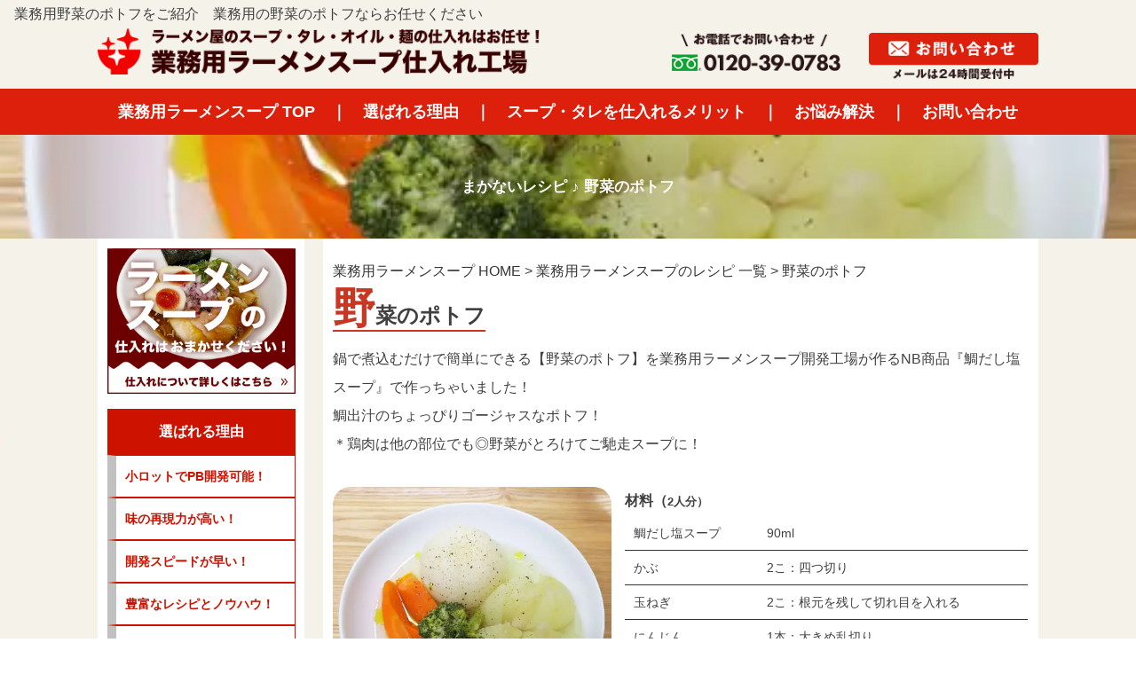

--- FILE ---
content_type: text/html; charset=UTF-8
request_url: https://ramenfoods.com/recipe/%E9%87%8E%E8%8F%9C%E3%81%AE%E3%83%9D%E3%83%88%E3%83%95/
body_size: 11053
content:
<!doctype html>
<html dir="ltr" lang="ja">
<head>
	<meta charset="UTF-8">
	<meta name="viewport" content="width=device-width, initial-scale=1">
	<link rel="profile" href="https://gmpg.org/xfn/11">
	<link rel="shortcut icon" href="https://ramenfoods.com/wp-content/themes/ramenfoods/img/favicon.ico" />
	<link href="https://use.fontawesome.com/releases/v5.6.1/css/all.css" rel="stylesheet">
	<link rel="stylesheet" type="text/css" href="https://ramenfoods.com/wp-content/themes/ramenfoods/css/style.css" media="screen" />
			<link rel="stylesheet" type="text/css" href="https://ramenfoods.com/wp-content/themes/ramenfoods/css/style_kaso.css" media="screen" />
		<link rel="stylesheet" type="text/css" href="https://ramenfoods.com/wp-content/themes/ramenfoods/slick/slick.css" media="screen" />
	<link rel="stylesheet" type="text/css" href="https://ramenfoods.com/wp-content/themes/ramenfoods/slick/slick-theme.css" media="screen" />
    <link rel="stylesheet" type="text/css" href="https://ramenfoods.com/wp-content/themes/ramenfoods/welcart.css" media="screen" />

	<script src="https://ajax.googleapis.com/ajax/libs/jquery/3.4.1/jquery.min.js"></script>
	<script src="https://ramenfoods.com/wp-content/themes/ramenfoods/slick/slick.min.js"></script>
    <!-- Google tag (gtag.js) -->
    <script async src="https://www.googletagmanager.com/gtag/js?id=G-6D1M4Y6CMF"></script>
    <script>
        window.dataLayer = window.dataLayer || [];
        function gtag(){dataLayer.push(arguments);}
        gtag('js', new Date());

        gtag('config', 'G-6D1M4Y6CMF');
    </script>
		<title>野菜のポトフ | 業務用ラーメンスープの仕入れはお任せ！｜業務用ラーメンスープ仕入れ工場</title>
	<style>img:is([sizes="auto" i], [sizes^="auto," i]) { contain-intrinsic-size: 3000px 1500px }</style>
	
		<!-- All in One SEO 4.9.3 - aioseo.com -->
	<meta name="robots" content="max-image-preview:large" />
	<link rel="canonical" href="https://ramenfoods.com/recipe/%e9%87%8e%e8%8f%9c%e3%81%ae%e3%83%9d%e3%83%88%e3%83%95/" />
	<meta name="generator" content="All in One SEO (AIOSEO) 4.9.3" />
		<script type="application/ld+json" class="aioseo-schema">
			{"@context":"https:\/\/schema.org","@graph":[{"@type":"BreadcrumbList","@id":"https:\/\/ramenfoods.com\/recipe\/%e9%87%8e%e8%8f%9c%e3%81%ae%e3%83%9d%e3%83%88%e3%83%95\/#breadcrumblist","itemListElement":[{"@type":"ListItem","@id":"https:\/\/ramenfoods.com#listItem","position":1,"name":"\u30db\u30fc\u30e0","item":"https:\/\/ramenfoods.com","nextItem":{"@type":"ListItem","@id":"https:\/\/ramenfoods.com\/recipe\/#listItem","name":"\u30ec\u30b7\u30d4"}},{"@type":"ListItem","@id":"https:\/\/ramenfoods.com\/recipe\/#listItem","position":2,"name":"\u30ec\u30b7\u30d4","item":"https:\/\/ramenfoods.com\/recipe\/","nextItem":{"@type":"ListItem","@id":"https:\/\/ramenfoods.com\/using_nb\/taidashi\/#listItem","name":"\u9bdb\u3060\u3057\u5869\u30b9\u30fc\u30d7"},"previousItem":{"@type":"ListItem","@id":"https:\/\/ramenfoods.com#listItem","name":"\u30db\u30fc\u30e0"}},{"@type":"ListItem","@id":"https:\/\/ramenfoods.com\/using_nb\/taidashi\/#listItem","position":3,"name":"\u9bdb\u3060\u3057\u5869\u30b9\u30fc\u30d7","item":"https:\/\/ramenfoods.com\/using_nb\/taidashi\/","nextItem":{"@type":"ListItem","@id":"https:\/\/ramenfoods.com\/recipe\/%e9%87%8e%e8%8f%9c%e3%81%ae%e3%83%9d%e3%83%88%e3%83%95\/#listItem","name":"\u91ce\u83dc\u306e\u30dd\u30c8\u30d5"},"previousItem":{"@type":"ListItem","@id":"https:\/\/ramenfoods.com\/recipe\/#listItem","name":"\u30ec\u30b7\u30d4"}},{"@type":"ListItem","@id":"https:\/\/ramenfoods.com\/recipe\/%e9%87%8e%e8%8f%9c%e3%81%ae%e3%83%9d%e3%83%88%e3%83%95\/#listItem","position":4,"name":"\u91ce\u83dc\u306e\u30dd\u30c8\u30d5","previousItem":{"@type":"ListItem","@id":"https:\/\/ramenfoods.com\/using_nb\/taidashi\/#listItem","name":"\u9bdb\u3060\u3057\u5869\u30b9\u30fc\u30d7"}}]},{"@type":"Organization","@id":"https:\/\/ramenfoods.com\/#organization","name":"\u548c\u5f18\u98df\u54c1\u682a\u5f0f\u4f1a\u793e","description":"\u696d\u52d9\u7528\u30e9\u30fc\u30e1\u30f3\u30b9\u30fc\u30d7\u30fb\u30bf\u30ec\u30fb\u6cb9\u306e\u4ed5\u5165\u308c\u306a\u3089\u3001\u696d\u52d9\u7528\u30e9\u30fc\u30e1\u30f3\u30b9\u30fc\u30d7\u4ed5\u5165\u308c\u5de5\u5834\u306b\u304a\u4efb\u305b\u304f\u3060\u3055\u3044\uff01\u30e9\u30fc\u30e1\u30f3\u5c4b\u3055\u3093\u306e\u3054\u8981\u671b\u306b\u5408\u308f\u305b\u3066\u3054\u63d0\u6848\u3057\u307e\u3059\u3002\u696d\u52d9\u7528\u30e9\u30fc\u30e1\u30f3\u30b9\u30fc\u30d7\u306e\u5c0f\u30ed\u30c3\u30c8\u5bfe\u5fdc\u3082\u53ef\u80fd\u3067\u3059\u3002","url":"https:\/\/ramenfoods.com\/","logo":{"@type":"ImageObject","url":"https:\/\/ramenfoods.com\/wp-content\/uploads\/2020\/11\/logo.png","@id":"https:\/\/ramenfoods.com\/recipe\/%e9%87%8e%e8%8f%9c%e3%81%ae%e3%83%9d%e3%83%88%e3%83%95\/#organizationLogo","width":627,"height":58},"image":{"@id":"https:\/\/ramenfoods.com\/recipe\/%e9%87%8e%e8%8f%9c%e3%81%ae%e3%83%9d%e3%83%88%e3%83%95\/#organizationLogo"}},{"@type":"WebPage","@id":"https:\/\/ramenfoods.com\/recipe\/%e9%87%8e%e8%8f%9c%e3%81%ae%e3%83%9d%e3%83%88%e3%83%95\/#webpage","url":"https:\/\/ramenfoods.com\/recipe\/%e9%87%8e%e8%8f%9c%e3%81%ae%e3%83%9d%e3%83%88%e3%83%95\/","name":"\u91ce\u83dc\u306e\u30dd\u30c8\u30d5 | \u696d\u52d9\u7528\u30e9\u30fc\u30e1\u30f3\u30b9\u30fc\u30d7\u306e\u4ed5\u5165\u308c\u306f\u304a\u4efb\u305b\uff01\uff5c\u696d\u52d9\u7528\u30e9\u30fc\u30e1\u30f3\u30b9\u30fc\u30d7\u4ed5\u5165\u308c\u5de5\u5834","inLanguage":"ja","isPartOf":{"@id":"https:\/\/ramenfoods.com\/#website"},"breadcrumb":{"@id":"https:\/\/ramenfoods.com\/recipe\/%e9%87%8e%e8%8f%9c%e3%81%ae%e3%83%9d%e3%83%88%e3%83%95\/#breadcrumblist"},"image":{"@type":"ImageObject","url":"https:\/\/ramenfoods.com\/wp-content\/uploads\/2021\/02\/06.jpg","@id":"https:\/\/ramenfoods.com\/recipe\/%e9%87%8e%e8%8f%9c%e3%81%ae%e3%83%9d%e3%83%88%e3%83%95\/#mainImage","width":500,"height":500},"primaryImageOfPage":{"@id":"https:\/\/ramenfoods.com\/recipe\/%e9%87%8e%e8%8f%9c%e3%81%ae%e3%83%9d%e3%83%88%e3%83%95\/#mainImage"},"datePublished":"2021-02-08T21:04:45+09:00","dateModified":"2021-02-08T21:05:00+09:00"},{"@type":"WebSite","@id":"https:\/\/ramenfoods.com\/#website","url":"https:\/\/ramenfoods.com\/","name":"\u696d\u52d9\u7528\u30e9\u30fc\u30e1\u30f3\u30b9\u30fc\u30d7\u4ed5\u5165\u308c\u5de5\u5834","description":"\u696d\u52d9\u7528\u30e9\u30fc\u30e1\u30f3\u30b9\u30fc\u30d7\u30fb\u30bf\u30ec\u30fb\u6cb9\u306e\u4ed5\u5165\u308c\u306a\u3089\u3001\u696d\u52d9\u7528\u30e9\u30fc\u30e1\u30f3\u30b9\u30fc\u30d7\u4ed5\u5165\u308c\u5de5\u5834\u306b\u304a\u4efb\u305b\u304f\u3060\u3055\u3044\uff01\u30e9\u30fc\u30e1\u30f3\u5c4b\u3055\u3093\u306e\u3054\u8981\u671b\u306b\u5408\u308f\u305b\u3066\u3054\u63d0\u6848\u3057\u307e\u3059\u3002\u696d\u52d9\u7528\u30e9\u30fc\u30e1\u30f3\u30b9\u30fc\u30d7\u306e\u5c0f\u30ed\u30c3\u30c8\u5bfe\u5fdc\u3082\u53ef\u80fd\u3067\u3059\u3002","inLanguage":"ja","publisher":{"@id":"https:\/\/ramenfoods.com\/#organization"}}]}
		</script>
		<!-- All in One SEO -->

<link rel='dns-prefetch' href='//challenges.cloudflare.com' />
<link rel='stylesheet' id='wp-block-library-css' href='https://ramenfoods.com/wp-includes/css/dist/block-library/style.min.css?ver=c6a3b24abbcaca0b16bd87e83c1ba226' media='all' />
<style id='classic-theme-styles-inline-css'>
/*! This file is auto-generated */
.wp-block-button__link{color:#fff;background-color:#32373c;border-radius:9999px;box-shadow:none;text-decoration:none;padding:calc(.667em + 2px) calc(1.333em + 2px);font-size:1.125em}.wp-block-file__button{background:#32373c;color:#fff;text-decoration:none}
</style>
<link rel='stylesheet' id='aioseo/css/src/vue/standalone/blocks/table-of-contents/global.scss-css' href='https://ramenfoods.com/wp-content/plugins/all-in-one-seo-pack/dist/Lite/assets/css/table-of-contents/global.e90f6d47.css?ver=4.9.3' media='all' />
<style id='global-styles-inline-css'>
:root{--wp--preset--aspect-ratio--square: 1;--wp--preset--aspect-ratio--4-3: 4/3;--wp--preset--aspect-ratio--3-4: 3/4;--wp--preset--aspect-ratio--3-2: 3/2;--wp--preset--aspect-ratio--2-3: 2/3;--wp--preset--aspect-ratio--16-9: 16/9;--wp--preset--aspect-ratio--9-16: 9/16;--wp--preset--color--black: #000000;--wp--preset--color--cyan-bluish-gray: #abb8c3;--wp--preset--color--white: #ffffff;--wp--preset--color--pale-pink: #f78da7;--wp--preset--color--vivid-red: #cf2e2e;--wp--preset--color--luminous-vivid-orange: #ff6900;--wp--preset--color--luminous-vivid-amber: #fcb900;--wp--preset--color--light-green-cyan: #7bdcb5;--wp--preset--color--vivid-green-cyan: #00d084;--wp--preset--color--pale-cyan-blue: #8ed1fc;--wp--preset--color--vivid-cyan-blue: #0693e3;--wp--preset--color--vivid-purple: #9b51e0;--wp--preset--gradient--vivid-cyan-blue-to-vivid-purple: linear-gradient(135deg,rgba(6,147,227,1) 0%,rgb(155,81,224) 100%);--wp--preset--gradient--light-green-cyan-to-vivid-green-cyan: linear-gradient(135deg,rgb(122,220,180) 0%,rgb(0,208,130) 100%);--wp--preset--gradient--luminous-vivid-amber-to-luminous-vivid-orange: linear-gradient(135deg,rgba(252,185,0,1) 0%,rgba(255,105,0,1) 100%);--wp--preset--gradient--luminous-vivid-orange-to-vivid-red: linear-gradient(135deg,rgba(255,105,0,1) 0%,rgb(207,46,46) 100%);--wp--preset--gradient--very-light-gray-to-cyan-bluish-gray: linear-gradient(135deg,rgb(238,238,238) 0%,rgb(169,184,195) 100%);--wp--preset--gradient--cool-to-warm-spectrum: linear-gradient(135deg,rgb(74,234,220) 0%,rgb(151,120,209) 20%,rgb(207,42,186) 40%,rgb(238,44,130) 60%,rgb(251,105,98) 80%,rgb(254,248,76) 100%);--wp--preset--gradient--blush-light-purple: linear-gradient(135deg,rgb(255,206,236) 0%,rgb(152,150,240) 100%);--wp--preset--gradient--blush-bordeaux: linear-gradient(135deg,rgb(254,205,165) 0%,rgb(254,45,45) 50%,rgb(107,0,62) 100%);--wp--preset--gradient--luminous-dusk: linear-gradient(135deg,rgb(255,203,112) 0%,rgb(199,81,192) 50%,rgb(65,88,208) 100%);--wp--preset--gradient--pale-ocean: linear-gradient(135deg,rgb(255,245,203) 0%,rgb(182,227,212) 50%,rgb(51,167,181) 100%);--wp--preset--gradient--electric-grass: linear-gradient(135deg,rgb(202,248,128) 0%,rgb(113,206,126) 100%);--wp--preset--gradient--midnight: linear-gradient(135deg,rgb(2,3,129) 0%,rgb(40,116,252) 100%);--wp--preset--font-size--small: 13px;--wp--preset--font-size--medium: 20px;--wp--preset--font-size--large: 36px;--wp--preset--font-size--x-large: 42px;--wp--preset--spacing--20: 0.44rem;--wp--preset--spacing--30: 0.67rem;--wp--preset--spacing--40: 1rem;--wp--preset--spacing--50: 1.5rem;--wp--preset--spacing--60: 2.25rem;--wp--preset--spacing--70: 3.38rem;--wp--preset--spacing--80: 5.06rem;--wp--preset--shadow--natural: 6px 6px 9px rgba(0, 0, 0, 0.2);--wp--preset--shadow--deep: 12px 12px 50px rgba(0, 0, 0, 0.4);--wp--preset--shadow--sharp: 6px 6px 0px rgba(0, 0, 0, 0.2);--wp--preset--shadow--outlined: 6px 6px 0px -3px rgba(255, 255, 255, 1), 6px 6px rgba(0, 0, 0, 1);--wp--preset--shadow--crisp: 6px 6px 0px rgba(0, 0, 0, 1);}:where(.is-layout-flex){gap: 0.5em;}:where(.is-layout-grid){gap: 0.5em;}body .is-layout-flex{display: flex;}.is-layout-flex{flex-wrap: wrap;align-items: center;}.is-layout-flex > :is(*, div){margin: 0;}body .is-layout-grid{display: grid;}.is-layout-grid > :is(*, div){margin: 0;}:where(.wp-block-columns.is-layout-flex){gap: 2em;}:where(.wp-block-columns.is-layout-grid){gap: 2em;}:where(.wp-block-post-template.is-layout-flex){gap: 1.25em;}:where(.wp-block-post-template.is-layout-grid){gap: 1.25em;}.has-black-color{color: var(--wp--preset--color--black) !important;}.has-cyan-bluish-gray-color{color: var(--wp--preset--color--cyan-bluish-gray) !important;}.has-white-color{color: var(--wp--preset--color--white) !important;}.has-pale-pink-color{color: var(--wp--preset--color--pale-pink) !important;}.has-vivid-red-color{color: var(--wp--preset--color--vivid-red) !important;}.has-luminous-vivid-orange-color{color: var(--wp--preset--color--luminous-vivid-orange) !important;}.has-luminous-vivid-amber-color{color: var(--wp--preset--color--luminous-vivid-amber) !important;}.has-light-green-cyan-color{color: var(--wp--preset--color--light-green-cyan) !important;}.has-vivid-green-cyan-color{color: var(--wp--preset--color--vivid-green-cyan) !important;}.has-pale-cyan-blue-color{color: var(--wp--preset--color--pale-cyan-blue) !important;}.has-vivid-cyan-blue-color{color: var(--wp--preset--color--vivid-cyan-blue) !important;}.has-vivid-purple-color{color: var(--wp--preset--color--vivid-purple) !important;}.has-black-background-color{background-color: var(--wp--preset--color--black) !important;}.has-cyan-bluish-gray-background-color{background-color: var(--wp--preset--color--cyan-bluish-gray) !important;}.has-white-background-color{background-color: var(--wp--preset--color--white) !important;}.has-pale-pink-background-color{background-color: var(--wp--preset--color--pale-pink) !important;}.has-vivid-red-background-color{background-color: var(--wp--preset--color--vivid-red) !important;}.has-luminous-vivid-orange-background-color{background-color: var(--wp--preset--color--luminous-vivid-orange) !important;}.has-luminous-vivid-amber-background-color{background-color: var(--wp--preset--color--luminous-vivid-amber) !important;}.has-light-green-cyan-background-color{background-color: var(--wp--preset--color--light-green-cyan) !important;}.has-vivid-green-cyan-background-color{background-color: var(--wp--preset--color--vivid-green-cyan) !important;}.has-pale-cyan-blue-background-color{background-color: var(--wp--preset--color--pale-cyan-blue) !important;}.has-vivid-cyan-blue-background-color{background-color: var(--wp--preset--color--vivid-cyan-blue) !important;}.has-vivid-purple-background-color{background-color: var(--wp--preset--color--vivid-purple) !important;}.has-black-border-color{border-color: var(--wp--preset--color--black) !important;}.has-cyan-bluish-gray-border-color{border-color: var(--wp--preset--color--cyan-bluish-gray) !important;}.has-white-border-color{border-color: var(--wp--preset--color--white) !important;}.has-pale-pink-border-color{border-color: var(--wp--preset--color--pale-pink) !important;}.has-vivid-red-border-color{border-color: var(--wp--preset--color--vivid-red) !important;}.has-luminous-vivid-orange-border-color{border-color: var(--wp--preset--color--luminous-vivid-orange) !important;}.has-luminous-vivid-amber-border-color{border-color: var(--wp--preset--color--luminous-vivid-amber) !important;}.has-light-green-cyan-border-color{border-color: var(--wp--preset--color--light-green-cyan) !important;}.has-vivid-green-cyan-border-color{border-color: var(--wp--preset--color--vivid-green-cyan) !important;}.has-pale-cyan-blue-border-color{border-color: var(--wp--preset--color--pale-cyan-blue) !important;}.has-vivid-cyan-blue-border-color{border-color: var(--wp--preset--color--vivid-cyan-blue) !important;}.has-vivid-purple-border-color{border-color: var(--wp--preset--color--vivid-purple) !important;}.has-vivid-cyan-blue-to-vivid-purple-gradient-background{background: var(--wp--preset--gradient--vivid-cyan-blue-to-vivid-purple) !important;}.has-light-green-cyan-to-vivid-green-cyan-gradient-background{background: var(--wp--preset--gradient--light-green-cyan-to-vivid-green-cyan) !important;}.has-luminous-vivid-amber-to-luminous-vivid-orange-gradient-background{background: var(--wp--preset--gradient--luminous-vivid-amber-to-luminous-vivid-orange) !important;}.has-luminous-vivid-orange-to-vivid-red-gradient-background{background: var(--wp--preset--gradient--luminous-vivid-orange-to-vivid-red) !important;}.has-very-light-gray-to-cyan-bluish-gray-gradient-background{background: var(--wp--preset--gradient--very-light-gray-to-cyan-bluish-gray) !important;}.has-cool-to-warm-spectrum-gradient-background{background: var(--wp--preset--gradient--cool-to-warm-spectrum) !important;}.has-blush-light-purple-gradient-background{background: var(--wp--preset--gradient--blush-light-purple) !important;}.has-blush-bordeaux-gradient-background{background: var(--wp--preset--gradient--blush-bordeaux) !important;}.has-luminous-dusk-gradient-background{background: var(--wp--preset--gradient--luminous-dusk) !important;}.has-pale-ocean-gradient-background{background: var(--wp--preset--gradient--pale-ocean) !important;}.has-electric-grass-gradient-background{background: var(--wp--preset--gradient--electric-grass) !important;}.has-midnight-gradient-background{background: var(--wp--preset--gradient--midnight) !important;}.has-small-font-size{font-size: var(--wp--preset--font-size--small) !important;}.has-medium-font-size{font-size: var(--wp--preset--font-size--medium) !important;}.has-large-font-size{font-size: var(--wp--preset--font-size--large) !important;}.has-x-large-font-size{font-size: var(--wp--preset--font-size--x-large) !important;}
:where(.wp-block-post-template.is-layout-flex){gap: 1.25em;}:where(.wp-block-post-template.is-layout-grid){gap: 1.25em;}
:where(.wp-block-columns.is-layout-flex){gap: 2em;}:where(.wp-block-columns.is-layout-grid){gap: 2em;}
:root :where(.wp-block-pullquote){font-size: 1.5em;line-height: 1.6;}
</style>
<link rel='stylesheet' id='contact-form-7-css' href='https://ramenfoods.com/wp-content/plugins/contact-form-7/includes/css/styles.css?ver=6.1.4' media='all' />
<link rel='stylesheet' id='ramenfoods-style-css' href='https://ramenfoods.com/wp-content/themes/ramenfoods/style.css?ver=1.0.0' media='all' />
<link rel='stylesheet' id='usces_default_css-css' href='https://ramenfoods.com/wp-content/plugins/usc-e-shop/css/usces_default.css?ver=2.11.26.2512161' media='all' />
<link rel='stylesheet' id='dashicons-css' href='https://ramenfoods.com/wp-includes/css/dashicons.min.css?ver=c6a3b24abbcaca0b16bd87e83c1ba226' media='all' />
<link rel='stylesheet' id='usces_cart_css-css' href='https://ramenfoods.com/wp-content/plugins/usc-e-shop/css/usces_cart.css?ver=2.11.26.2512161' media='all' />
<link rel="https://api.w.org/" href="https://ramenfoods.com/wp-json/" /><link rel="alternate" title="JSON" type="application/json" href="https://ramenfoods.com/wp-json/wp/v2/recipe/664" /><link rel="EditURI" type="application/rsd+xml" title="RSD" href="https://ramenfoods.com/xmlrpc.php?rsd" />

<link rel='shortlink' href='https://ramenfoods.com/?p=664' />
<link rel="alternate" title="oEmbed (JSON)" type="application/json+oembed" href="https://ramenfoods.com/wp-json/oembed/1.0/embed?url=https%3A%2F%2Framenfoods.com%2Frecipe%2F%25e9%2587%258e%25e8%258f%259c%25e3%2581%25ae%25e3%2583%259d%25e3%2583%2588%25e3%2583%2595%2F" />
<link rel="alternate" title="oEmbed (XML)" type="text/xml+oembed" href="https://ramenfoods.com/wp-json/oembed/1.0/embed?url=https%3A%2F%2Framenfoods.com%2Frecipe%2F%25e9%2587%258e%25e8%258f%259c%25e3%2581%25ae%25e3%2583%259d%25e3%2583%2588%25e3%2583%2595%2F&#038;format=xml" />
<style>.recentcomments a{display:inline !important;padding:0 !important;margin:0 !important;}</style><noscript><style>.lazyload[data-src]{display:none !important;}</style></noscript><style>.lazyload{background-image:none !important;}.lazyload:before{background-image:none !important;}</style><link rel="icon" href="https://ramenfoods.com/wp-content/uploads/2020/11/cropped-logo-1-32x32.png" sizes="32x32" />
<link rel="icon" href="https://ramenfoods.com/wp-content/uploads/2020/11/cropped-logo-1-192x192.png" sizes="192x192" />
<link rel="apple-touch-icon" href="https://ramenfoods.com/wp-content/uploads/2020/11/cropped-logo-1-180x180.png" />
<meta name="msapplication-TileImage" content="https://ramenfoods.com/wp-content/uploads/2020/11/cropped-logo-1-270x270.png" />
</head>




<body class="wp-singular recipe-template-default single single-recipe postid-664 wp-custom-logo wp-theme-ramenfoods">
<div id="page" class="site">
	<header id="masthead">
					<div class="head-top-word">
                <h1>業務用野菜のポトフをご紹介</h1><h2>業務用の野菜のポトフならお任せください</h2>
			</div>
			<div class="site-wid">
				<div class="logo">
					<a href="https://ramenfoods.com"><img src="[data-uri]" width="100%" data-src="https://ramenfoods.com/wp-content/themes/ramenfoods/img/230719logo.png" decoding="async" class="lazyload" data-eio-rwidth="627" data-eio-rheight="57"><noscript><img src="https://ramenfoods.com/wp-content/themes/ramenfoods/img/230719logo.png" width="100%" data-eio="l"></noscript></a>
				</div>
				<div class="mail">
					<a href="https://ramenfoods.com/contact"><img src="[data-uri]" width="100%" data-src="https://ramenfoods.com/wp-content/themes/ramenfoods/img/mail.png" decoding="async" class="lazyload" data-eio-rwidth="207" data-eio-rheight="57"><noscript><img src="https://ramenfoods.com/wp-content/themes/ramenfoods/img/mail.png" width="100%" data-eio="l"></noscript></a>
				</div>
				<div class="tel">
					<a href="tel:0120390783"><img src="[data-uri]" width="100%" data-src="https://ramenfoods.com/wp-content/themes/ramenfoods/img/tel.png" decoding="async" class="lazyload" data-eio-rwidth="204" data-eio-rheight="46"><noscript><img src="https://ramenfoods.com/wp-content/themes/ramenfoods/img/tel.png" width="100%" data-eio="l"></noscript></a>
				</div>
				<div class="clear marb1"></div>
			</div>
			<div class="menu">
				<div class="nav-wid">
					<a href="https://ramenfoods.com">業務用ラーメンスープ TOP</a>　｜　<a href="https://ramenfoods.com/reason">選ばれる理由</a>　｜　<a href="https://ramenfoods.com/merit">スープ・タレを仕入れるメリット</a>　｜　<a href="https://ramenfoods.com/trouble">お悩み解決</a>　｜　<a href="https://ramenfoods.com/contact">お問い合わせ</a>
					<div class="clear"></div>
				</div>
			</div>
						</header><!-- #masthead -->
<div style="" class="recipe-bg lazyload" data-back="https://ramenfoods.com/wp-content/uploads/2021/02/06.jpg" data-eio-rwidth="500" data-eio-rheight="500">
	<div align="center">
		<h3 class="single-main-title">
			まかないレシピ ♪ <br class="spv">野菜のポトフ		</h3>
	</div>
</div>
<div class="site-wid">
	<div class="main-wid">
					<div class="pan">
				<a href="https://ramenfoods.com">業務用ラーメンスープ HOME</a> > <a href="https://ramenfoods.com/recipe">業務用ラーメンスープのレシピ 一覧</a> > <a href="https://ramenfoods.com/recipe/%e9%87%8e%e8%8f%9c%e3%81%ae%e3%83%9d%e3%83%88%e3%83%95/">野菜のポトフ</a>
			</div>
			<div class="single-content recipe-content">
				<h3 class="h3-title">野菜のポトフ</h3><br>
				<p>鍋で煮込むだけで簡単にできる【野菜のポトフ】を業務用ラーメンスープ開発工場が作るNB商品『鯛だし塩スープ』で作っちゃいました！<br />
鯛出汁のちょっぴりゴージャスなポトフ！<br />
＊鶏肉は他の部位でも◎野菜がとろけてご馳走スープに！</p>
<br>
				<div class="recipe-detail_flo">
					<img width="500" height="500" src="[data-uri]" class="attachment-large size-large wp-post-image lazyload" alt="" decoding="async" fetchpriority="high"   data-src="https://ramenfoods.com/wp-content/uploads/2021/02/06.jpg" data-srcset="https://ramenfoods.com/wp-content/uploads/2021/02/06.jpg 500w, https://ramenfoods.com/wp-content/uploads/2021/02/06-300x300.jpg 300w, https://ramenfoods.com/wp-content/uploads/2021/02/06-150x150.jpg 150w" data-sizes="auto" data-eio-rwidth="500" data-eio-rheight="500" /><noscript><img width="500" height="500" src="https://ramenfoods.com/wp-content/uploads/2021/02/06.jpg" class="attachment-large size-large wp-post-image" alt="" decoding="async" fetchpriority="high" srcset="https://ramenfoods.com/wp-content/uploads/2021/02/06.jpg 500w, https://ramenfoods.com/wp-content/uploads/2021/02/06-300x300.jpg 300w, https://ramenfoods.com/wp-content/uploads/2021/02/06-150x150.jpg 150w" sizes="(max-width: 500px) 100vw, 500px" data-eio="l" /></noscript>				</div>
				<div class="recipe-detail_flo2">
					<b>材料（<span style="font-size:0.8em;">2人分）</span></b><br>
					<table>
    <tr>
        <td>鯛だし塩スープ</td>
        <td>90ml</td>
    </tr>
    <tr>
        <td>かぶ</td>
        <td>2こ：四つ切り</td>
    </tr>
    <tr>
        <td>玉ねぎ</td>
        <td>2こ：根元を残して切れ目を入れる</td>
    </tr>
    <tr>
        <td>にんじん</td>
        <td>1本：大きめ乱切り</td>
    </tr>
    <tr>
        <td>鶏ささみ</td>
        <td>2本</td>
    </tr>
    <tr>
        <td>その他野菜</td>
        <td>お好みで</td>
    </tr>
    <tr>
        <td>水</td>
        <td>600ml</td>
    </tr>
</table>				</div>
				<div class="clear marb4"></div>
				<h3 class="h3-title">作り方：野菜のポトフを作ってみましょう！</h3><br>
								<div class="recipe-flo">
					<div class="recipe-img">
						<img src="[data-uri]" width="100%" data-src="https://ramenfoods.com/wp-content/uploads/2021/02/01.jpg" decoding="async" class="lazyload" data-eio-rwidth="500" data-eio-rheight="500"><noscript><img src="https://ramenfoods.com/wp-content/uploads/2021/02/01.jpg" width="100%" data-eio="l"></noscript>
						<p>1</p>	
					</div>
					材料は全体的に大きく切るのがオススメ。鶏肉はさっと湯に通す				</div>
				
								<div class="recipe-flo">
					<div class="recipe-img">
						<img src="[data-uri]" width="100%" data-src="https://ramenfoods.com/wp-content/uploads/2021/02/02.jpg" decoding="async" class="lazyload" data-eio-rwidth="500" data-eio-rheight="500"><noscript><img src="https://ramenfoods.com/wp-content/uploads/2021/02/02.jpg" width="100%" data-eio="l"></noscript>
						<p>2</p>	
					</div>
					鍋に水と鯛だしスープを入れて軽く混ぜ、材料を入れる				</div>
												<div class="recipe-flo">
					<div class="recipe-img">
						<img src="[data-uri]" width="100%" data-src="https://ramenfoods.com/wp-content/uploads/2021/02/03.jpg" decoding="async" class="lazyload" data-eio-rwidth="500" data-eio-rheight="500"><noscript><img src="https://ramenfoods.com/wp-content/uploads/2021/02/03.jpg" width="100%" data-eio="l"></noscript>
						<p>3</p>	
					</div>
					中火で温め、沸いたら灰汁を取り除く				</div>
								<div class="clear marb2"></div>

								<div class="recipe-flo">
					<div class="recipe-img">
						<img src="[data-uri]" width="100%" data-src="https://ramenfoods.com/wp-content/uploads/2021/02/04.jpg" decoding="async" class="lazyload" data-eio-rwidth="500" data-eio-rheight="500"><noscript><img src="https://ramenfoods.com/wp-content/uploads/2021/02/04.jpg" width="100%" data-eio="l"></noscript>
						<p>4</p>	
					</div>
					蓋をして火を弱め、20分煮込む				</div>
												<div class="recipe-flo">
					<div class="recipe-img">
						<img src="[data-uri]" width="100%" data-src="https://ramenfoods.com/wp-content/uploads/2021/02/05.jpg" decoding="async" class="lazyload" data-eio-rwidth="500" data-eio-rheight="500"><noscript><img src="https://ramenfoods.com/wp-content/uploads/2021/02/05.jpg" width="100%" data-eio="l"></noscript>
						<p>5</p>	
					</div>
					火の通りを確認して柔らかくなれば出来上がり				</div>
				
								<div class="recipe-flo">
					<div class="recipe-img">
						<img src="[data-uri]" width="100%" data-src="https://ramenfoods.com/wp-content/uploads/2021/02/06.jpg" decoding="async" class="lazyload" data-eio-rwidth="500" data-eio-rheight="500"><noscript><img src="https://ramenfoods.com/wp-content/uploads/2021/02/06.jpg" width="100%" data-eio="l"></noscript>
						<p>6</p>	
					</div>
					お好みでオリーブオイル・コショウをかけてどうぞ♪				</div>
								<div class="clear marb2"></div>

				
				
								<div class="clear marb4"></div>

				<h3 class="h3-title">野菜のポトフで使ったラーメンスープはこちら！</h3><br>
								
			</div>
		<br />
<b>Warning</b>:  Undefined array key 0 in <b>/home/medimedi/ramenfoods.com/public_html/wp-includes/class-wp-query.php</b> on line <b>3863</b><br />

		<div align="center" class="mart6">
							<div class="nb-btn">
					<a href="https://ramenfoods.com/contact">野菜のポトフで使った、業務用ラーメンスープのお問い合わせ<br>サンプル請求はこちらから　<i class="fas fa-angle-right fa-position-right"></i></a>
				</div>
					</div>

		<div id="prev_next" class="clearfix">
						<a href="https://ramenfoods.com/recipe/%e3%81%8d%e3%81%ae%e3%81%93%e3%81%a8%e3%83%99%e3%83%bc%e3%82%b3%e3%83%b3%e3%81%ae%e5%92%8c%e9%a2%a8%e3%83%91%e3%82%b9%e3%82%bf/" title="きのことベーコンの和風パスタ" id="prev" class="clearfix">
					<div id="prev_title">前の記事</div>
					<img width="100" height="100" src="[data-uri]" class="attachment-100x100 size-100x100 wp-post-image lazyload" alt="" decoding="async"   data-src="https://ramenfoods.com/wp-content/uploads/2021/02/04-150x150.png" data-srcset="https://ramenfoods.com/wp-content/uploads/2021/02/04-150x150.png 150w, https://ramenfoods.com/wp-content/uploads/2021/02/04-300x300.png 300w, https://ramenfoods.com/wp-content/uploads/2021/02/04.png 500w" data-sizes="auto" data-eio-rwidth="150" data-eio-rheight="150" /><noscript><img width="100" height="100" src="https://ramenfoods.com/wp-content/uploads/2021/02/04-150x150.png" class="attachment-100x100 size-100x100 wp-post-image" alt="" decoding="async" srcset="https://ramenfoods.com/wp-content/uploads/2021/02/04-150x150.png 150w, https://ramenfoods.com/wp-content/uploads/2021/02/04-300x300.png 300w, https://ramenfoods.com/wp-content/uploads/2021/02/04.png 500w" sizes="(max-width: 100px) 100vw, 100px" data-eio="l" /></noscript>
					<p><span class="recipi-ar">きのーこ♪</span><br>きのことベーコンの和風パスタ</p></a><a href="https://ramenfoods.com/recipe/%e5%91%b3%e7%8e%89/" title="味玉" id="next" class="clearfix">
					<div id="next_title">次の記事</div>
					<img width="100" height="100" src="[data-uri]" class="attachment-100x100 size-100x100 wp-post-image lazyload" alt="" decoding="async"   data-src="https://ramenfoods.com/wp-content/uploads/2021/02/05-1-150x150.jpg" data-srcset="https://ramenfoods.com/wp-content/uploads/2021/02/05-1-150x150.jpg 150w, https://ramenfoods.com/wp-content/uploads/2021/02/05-1-300x300.jpg 300w, https://ramenfoods.com/wp-content/uploads/2021/02/05-1.jpg 500w" data-sizes="auto" data-eio-rwidth="150" data-eio-rheight="150" /><noscript><img width="100" height="100" src="https://ramenfoods.com/wp-content/uploads/2021/02/05-1-150x150.jpg" class="attachment-100x100 size-100x100 wp-post-image" alt="" decoding="async" srcset="https://ramenfoods.com/wp-content/uploads/2021/02/05-1-150x150.jpg 150w, https://ramenfoods.com/wp-content/uploads/2021/02/05-1-300x300.jpg 300w, https://ramenfoods.com/wp-content/uploads/2021/02/05-1.jpg 500w" sizes="(max-width: 100px) 100vw, 100px" data-eio="l" /></noscript>
					<p><span class="recipi-ar">簡単とろうまタマゴ♪</span><br>味玉</p></a>					</div>
	</div>
    <div class="side-wid">
        <a href="https://ramenfoods.com/contact"><img src="[data-uri]" width="100%" class="pcv lazyload" data-src="https://ramenfoods.com/wp-content/themes/ramenfoods/img/230719side.jpg" decoding="async" data-eio-rwidth="607" data-eio-rheight="470"><noscript><img src="https://ramenfoods.com/wp-content/themes/ramenfoods/img/230719side.jpg" width="100%" class="pcv" data-eio="l"></noscript></a>
<a href="https://ramenfoods.com/reason">
<div class="side-tit mart8">
	選ばれる理由
</div>
</a>
<a href="https://ramenfoods.com/reason/#part1">
<div class="side-menu">
	小ロットでPB開発可能！
</div>
</a>
<a href="https://ramenfoods.com/reason/#part2">
<div class="side-menu">
	味の再現力が高い！
</div>
</a>
<a href="https://ramenfoods.com/reason/#part3">
<div class="side-menu">
	開発スピードが早い！
</div>
</a>
<a href="https://ramenfoods.com/reason/#part4">
<div class="side-menu">
	豊富なレシピとノウハウ！
</div>
</a>
<a href="https://ramenfoods.com/reason/#part4">
<div class="side-menu">
    全ての食材に対応！
</div>
</a>

<a href="https://ramenfoods.com/merit">
<div class="side-tit mart8">
    仕入れのメリット
</div>
</a>

<a href="https://ramenfoods.com/trouble">
<div class="side-tit mart8">
	スープのお悩み解決
</div>
</a>
<!--
<a href="https://ramenfoods.com/interview">
<div class="side-tit mart8">
	お客様の声
</div>
</a>
-->
<a href="https://ramenfoods.com/blog">
<div class="side-tit mart8">
	スープ・タレ職人のブログ
</div>
</a>
<div class="banner_cont">
	<a href="http://www.ramenkeiei.com/" target="_blank"><img src="[data-uri]" width="100%" class="mart4 lazyload" data-src="https://ramenfoods.com/wp-content/themes/ramenfoods/img/side02.jpg" decoding="async" data-eio-rwidth="270" data-eio-rheight="182"><noscript><img src="https://ramenfoods.com/wp-content/themes/ramenfoods/img/side02.jpg" width="100%" class="mart4" data-eio="l"></noscript></a>
	<a href="https://ramenshugyo.com/" target="_blank"><img src="[data-uri]" width="100%" class="mart4 lazyload" data-src="https://ramenfoods.com/wp-content/themes/ramenfoods/img/side03.jpg" decoding="async" data-eio-rwidth="600" data-eio-rheight="404"><noscript><img src="https://ramenfoods.com/wp-content/themes/ramenfoods/img/side03.jpg" width="100%" class="mart4" data-eio="l"></noscript></a>
	<a href="https://ramenkeiei.com/gekijo/" target="_blank"><img src="[data-uri]" width="100%" class="mart4 lazyload" data-src="https://ramenfoods.com/wp-content/uploads/2021/08/bana.png" decoding="async" data-eio-rwidth="640" data-eio-rheight="409"><noscript><img src="https://ramenfoods.com/wp-content/uploads/2021/08/bana.png" width="100%" class="mart4" data-eio="l"></noscript></a>
	<a href="https://yamamijyozo.com/" target="_blank"><img src="[data-uri]" width="100%" class="mart4 lazyload" data-src="https://ramenfoods.com/wp-content/themes/ramenfoods/img/side04.jpg" decoding="async" data-eio-rwidth="640" data-eio-rheight="409"><noscript><img src="https://ramenfoods.com/wp-content/themes/ramenfoods/img/side04.jpg" width="100%" class="mart4" data-eio="l"></noscript></a>
	<a href="https://butagara-torigara.com/" target="_blank"><img src="[data-uri]" width="100%" class="mart4 lazyload" data-src="https://ramenfoods.com/wp-content/themes/ramenfoods/img/side05.jpg" decoding="async" data-eio-rwidth="900" data-eio-rheight="450"><noscript><img src="https://ramenfoods.com/wp-content/themes/ramenfoods/img/side05.jpg" width="100%" class="mart4" data-eio="l"></noscript></a>
	<a href="https://ramenshugyo.com/partner_gift/" target="_blank"><img src="[data-uri]" width="100%" class="mart4 lazyload" data-src="https://ramenfoods.com/wp-content/themes/ramenfoods/img/side06.jpg" decoding="async" data-eio-rwidth="776" data-eio-rheight="444"><noscript><img src="https://ramenfoods.com/wp-content/themes/ramenfoods/img/side06.jpg" width="100%" class="mart4" data-eio="l"></noscript></a>
	<a href="https://ramenshugyo.com/partner_gift/youtube" target="_blank"><img src="[data-uri]" width="100%" class="mart4 lazyload" data-src="https://ramenfoods.com/wp-content/themes/ramenfoods/img/tube-bana.jpg" decoding="async" data-eio-rwidth="640" data-eio-rheight="409"><noscript><img src="https://ramenfoods.com/wp-content/themes/ramenfoods/img/tube-bana.jpg" width="100%" class="mart4" data-eio="l"></noscript></a>
	<a href="https://ramenshugyo.com/partner_hayashida/" target="_blank"><img src="[data-uri]" width="100%" class="mart4 lazyload" data-src="https://ramenfoods.com/wp-content/themes/ramenfoods/img/side07.jpg" decoding="async" data-eio-rwidth="776" data-eio-rheight="444"><noscript><img src="https://ramenfoods.com/wp-content/themes/ramenfoods/img/side07.jpg" width="100%" class="mart4" data-eio="l"></noscript></a>
	<a href="https://ramenshugyo.com/partner_kokoro/" target="_blank"><img src="[data-uri]" width="100%" class="mart4 lazyload" data-src="https://ramenfoods.com/wp-content/themes/ramenfoods/img/kokorobanner.jpg" decoding="async" data-eio-rwidth="776" data-eio-rheight="444"><noscript><img src="https://ramenfoods.com/wp-content/themes/ramenfoods/img/kokorobanner.jpg" width="100%" class="mart4" data-eio="l"></noscript></a>
	<a href="https://ogatan-binchoutan.com/" target="_blank"><img src="[data-uri]" width="100%" class="mart4 lazyload" data-src="https://ramenfoods.com/wp-content/themes/ramenfoods/img/side08.jpg" decoding="async" data-eio-rwidth="270" data-eio-rheight="182"><noscript><img src="https://ramenfoods.com/wp-content/themes/ramenfoods/img/side08.jpg" width="100%" class="mart4" data-eio="l"></noscript></a>
	<a href="https://mooo-mooo.com/" target="_blank"><img src="[data-uri]" width="100%" class="mart4 lazyload" data-src="https://ramenfoods.com/wp-content/themes/ramenfoods/img/side09.jpg" decoding="async" data-eio-rwidth="600" data-eio-rheight="404"><noscript><img src="https://ramenfoods.com/wp-content/themes/ramenfoods/img/side09.jpg" width="100%" class="mart4" data-eio="l"></noscript></a>
	<a href="https://original-gyoza-an.com/" target="_blank"><img src="[data-uri]" width="100%" class="mart4 lazyload" data-src="https://ramenfoods.com/wp-content/themes/ramenfoods/img/side10.jpg" decoding="async" data-eio-rwidth="600" data-eio-rheight="404"><noscript><img src="https://ramenfoods.com/wp-content/themes/ramenfoods/img/side10.jpg" width="100%" class="mart4" data-eio="l"></noscript></a>
	<a href="https://ramenkeiei.com/landing_pt/wako/" target="_blank"><img src="[data-uri]" width="100%" class="mart4 lazyload" data-src="https://ramenfoods.com/wp-content/themes/ramenfoods/img/side12.jpg" decoding="async" data-eio-rwidth="640" data-eio-rheight="409"><noscript><img src="https://ramenfoods.com/wp-content/themes/ramenfoods/img/side12.jpg" width="100%" class="mart4" data-eio="l"></noscript></a>
	<a href="https://seimenjyo.com/" target="_blank"><img src="[data-uri]" width="100%" class="mart4 lazyload" data-src="https://ramenfoods.com/wp-content/themes/ramenfoods/img/side13.jpg" decoding="async" data-eio-rwidth="640" data-eio-rheight="409"><noscript><img src="https://ramenfoods.com/wp-content/themes/ramenfoods/img/side13.jpg" width="100%" class="mart4" data-eio="l"></noscript></a>
</div>
    </div>
    <div class="clear"></div>
</div>

	<footer id="colophon" class="site-footer">
		<div class="foot-bg">
			<div class="site-wid">
				<div class="foot-box">
					<ul>
						<div class="foot-tit"><a href="https://ramenfoods.com/">業務用ラーメンスープ TOP</a></div>
						<div class="foot-tit"><a href="https://ramenfoods.com/reason">選ばれる理由</a></div>
					</ul>
				</div>
				<div class="foot-box">
					<ul>
						<div class="foot-tit"><a href="https://ramenfoods.com/merit">仕入れのメリット</a></div>
                        <div class="foot-tit"><a href="https://ramenfoods.com/trouble">お悩み解決</a></div>
						<!-- <div class="foot-tit"><a href="https://ramenfoods.com/factory">工場紹介</a></div>
						<div class="foot-tit"><a href="https://ramenfoods.com/interview">お客さまの声</a></div> -->
					</ul>
				</div>
				<div class="foot-box">
					<ul>
						<div class="foot-tit"><a href="https://ramenfoods.com/blog">スープ・タレ職人のブログ</a></div>
						<div class="foot-tit"><a href="https://ramenfoods.com/company">運営会社</a></div>
					</ul>
				</div>
				<div class="clear"></div>
			</div>
		</div>
		<div class="foot-wid">
			<div class="foot-lef">
				<a href="https://ramenfoods.com"><img src="[data-uri]" width="70%" data-src="https://ramenfoods.com/wp-content/themes/ramenfoods/img/230719logo.png" decoding="async" class="lazyload" data-eio-rwidth="627" data-eio-rheight="57"><noscript><img src="https://ramenfoods.com/wp-content/themes/ramenfoods/img/230719logo.png" width="70%" data-eio="l"></noscript></a>
			</div>
			<div class="foot-rig">
				<style type="text/css">
    .foot-rig div.yamamo_btn_list{
        border: none;
    }
    .yamamo_btn_list{
        display: flex;
        flex-wrap: wrap;
        justify-content: center;
        width: 100%;
    }
    .yamamo_btn_list p{
        width: 100%;
        text-align: center;
        margin: 0 0 1em;
    }
    .yamamo_line_btn a{
        background: #3EA73C;
        padding: 0.8em 1em;
        display: block;
        text-align: center;
        border-radius: 0.5em;
        box-shadow: 0 3px 0 #197f17;
        transition: .1s;
        position: relative;
        text-decoration: none;
        color: white;
        font-size: 1rem;
        font-weight: 800;
        font-family: "Noto Sans Japanese", -apple-system, BlinkMacSystemFont, "Helvetica Neue", YuGothic, "ヒラギノ角ゴ ProN W3", "Hiragino Kaku Gothic ProN", Arial, メイリオ, Meiryo, sans-serif;
    }
    .yamamo_line_btn a:hover {
        box-shadow: none;
        transform: translate3d(0, 3px, 0);
    }
    .yamamo_line_btn a::after {
        position: absolute;
        top: 44%;
        margin-top: -6px;
        right: 10px;
        z-index: 2;
        display: block;
        content: '';
        color: #fff;
        width: 0;
        height: 0;
        border-left: 5px solid #fff;
        border-top: 10px solid transparent;
        border-bottom: 10px solid transparent;
    }

    .yamamo_red_btn a{
        background: #BA0711;
        padding: 0.8em 1em;
        display: block;
        text-align: center;
        border-radius: 0.5em;
        box-shadow: 0 3px 0 #8E040B;
        transition: .1s;
        position: relative;
        text-decoration: none;
        color: white;
        font-size: 1rem;
        font-weight: 800;
        font-family: "Noto Sans Japanese", -apple-system, BlinkMacSystemFont, "Helvetica Neue", YuGothic, "ヒラギノ角ゴ ProN W3", "Hiragino Kaku Gothic ProN", Arial, メイリオ, Meiryo, sans-serif;
    }
    .yamamo_red_btn a:hover {
        box-shadow: none;
        transform: translate3d(0, 3px, 0);
    }
    .yamamo_red_btn a::after {
        position: absolute;
        top: 44%;
        margin-top: -6px;
        right: 10px;
        z-index: 2;
        display: block;
        content: '';
        color: #fff;
        width: 0;
        height: 0;
        border-left: 5px solid #fff;
        border-top: 10px solid transparent;
        border-bottom: 10px solid transparent;
    }
    @media screen and (max-width: 640px) {
        .yamamo_line_btn a {
            width: 100%;
        }
        .yamamo_btn_list{
            display: flex;
            flex-wrap: wrap;
        }
    }
</style>
				<!--<a href="https://ramenfoods.com/contact"><div>お問い合わせ</div></a>-->
				<div class="yamamo_btn_list">
    <p class="yamamo_line_btn">
        <a href="https://aura-mico.jp/qr-codes/57499/preview" target="_blank" rel="nofollow noopener noreferrer">LINEで問い合わせる</a>
    </p>
    <p class="yamamo_red_btn">
        <a href="https://ramenfoods.com/contact/">お問い合わせ</a>
    </p>
</div>
				<a href="tel:0120390783"><img src="[data-uri]" width="100%" data-src="https://ramenfoods.com/wp-content/themes/ramenfoods/img/foot-tel.png" decoding="async" class="lazyload" data-eio-rwidth="267" data-eio-rheight="45"><noscript><img src="https://ramenfoods.com/wp-content/themes/ramenfoods/img/foot-tel.png" width="100%" data-eio="l"></noscript></a>
			</div>
			<div class="clear"></div>
		</div>
		<div class="site-info">
			Copyright &copy; 業務用ラーメンスープの仕入れはお任せ！｜業務用ラーメンスープ仕入れ工場 All Rights Reserved.
		</div><!-- .site-info -->
	</footer><!-- #colophon -->
</div><!-- #page -->

<script type="speculationrules">
{"prefetch":[{"source":"document","where":{"and":[{"href_matches":"\/*"},{"not":{"href_matches":["\/wp-*.php","\/wp-admin\/*","\/wp-content\/uploads\/*","\/wp-content\/*","\/wp-content\/plugins\/*","\/wp-content\/themes\/ramenfoods\/*","\/*\\?(.+)"]}},{"not":{"selector_matches":"a[rel~=\"nofollow\"]"}},{"not":{"selector_matches":".no-prefetch, .no-prefetch a"}}]},"eagerness":"conservative"}]}
</script>
	<script type='text/javascript'>
		uscesL10n = {
			
			'ajaxurl': "https://ramenfoods.com/wp-admin/admin-ajax.php",
			'loaderurl': "https://ramenfoods.com/wp-content/plugins/usc-e-shop/images/loading.gif",
			'post_id': "664",
			'cart_number': "863",
			'is_cart_row': false,
			'opt_esse': new Array(  ),
			'opt_means': new Array(  ),
			'mes_opts': new Array(  ),
			'key_opts': new Array(  ),
			'previous_url': "https://ramenfoods.com",
			'itemRestriction': "",
			'itemOrderAcceptable': "0",
			'uscespage': "",
			'uscesid': "MDVkMzNmNjVlOTgyMmQ5NTk2OGNiMTE5NDk3N2FmMGI2MzNiNmQ4OThkMmYxNWI2X2FjdGluZ18wX0E%3D",
			'wc_nonce': "ae1ee95ab7"
		}
	</script>
	<script type='text/javascript' src='https://ramenfoods.com/wp-content/plugins/usc-e-shop/js/usces_cart.js'></script>
			<!-- Welcart version : v2.11.26.2512161 -->
<script id="eio-lazy-load-js-before">
var eio_lazy_vars = {"exactdn_domain":"","skip_autoscale":0,"bg_min_dpr":1.100000000000000088817841970012523233890533447265625,"threshold":0,"use_dpr":1};
</script>
<script src="https://ramenfoods.com/wp-content/plugins/ewww-image-optimizer/includes/lazysizes.min.js?ver=831" id="eio-lazy-load-js" async data-wp-strategy="async"></script>
<script src="https://ramenfoods.com/wp-includes/js/dist/hooks.min.js?ver=4d63a3d491d11ffd8ac6" id="wp-hooks-js"></script>
<script src="https://ramenfoods.com/wp-includes/js/dist/i18n.min.js?ver=5e580eb46a90c2b997e6" id="wp-i18n-js"></script>
<script id="wp-i18n-js-after">
wp.i18n.setLocaleData( { 'text direction\u0004ltr': [ 'ltr' ] } );
</script>
<script src="https://ramenfoods.com/wp-content/plugins/contact-form-7/includes/swv/js/index.js?ver=6.1.4" id="swv-js"></script>
<script id="contact-form-7-js-translations">
( function( domain, translations ) {
	var localeData = translations.locale_data[ domain ] || translations.locale_data.messages;
	localeData[""].domain = domain;
	wp.i18n.setLocaleData( localeData, domain );
} )( "contact-form-7", {"translation-revision-date":"2025-11-30 08:12:23+0000","generator":"GlotPress\/4.0.3","domain":"messages","locale_data":{"messages":{"":{"domain":"messages","plural-forms":"nplurals=1; plural=0;","lang":"ja_JP"},"This contact form is placed in the wrong place.":["\u3053\u306e\u30b3\u30f3\u30bf\u30af\u30c8\u30d5\u30a9\u30fc\u30e0\u306f\u9593\u9055\u3063\u305f\u4f4d\u7f6e\u306b\u7f6e\u304b\u308c\u3066\u3044\u307e\u3059\u3002"],"Error:":["\u30a8\u30e9\u30fc:"]}},"comment":{"reference":"includes\/js\/index.js"}} );
</script>
<script id="contact-form-7-js-before">
var wpcf7 = {
    "api": {
        "root": "https:\/\/ramenfoods.com\/wp-json\/",
        "namespace": "contact-form-7\/v1"
    }
};
</script>
<script src="https://ramenfoods.com/wp-content/plugins/contact-form-7/includes/js/index.js?ver=6.1.4" id="contact-form-7-js"></script>
<script src="https://challenges.cloudflare.com/turnstile/v0/api.js" id="cloudflare-turnstile-js" data-wp-strategy="async"></script>
<script id="cloudflare-turnstile-js-after">
document.addEventListener( 'wpcf7submit', e => turnstile.reset() );
</script>
<script src="https://ramenfoods.com/wp-content/themes/ramenfoods/js/navigation.js?ver=1.0.0" id="ramenfoods-navigation-js"></script>

</body>
</html>


--- FILE ---
content_type: text/css
request_url: https://ramenfoods.com/wp-content/themes/ramenfoods/css/style.css
body_size: 3176
content:
@import url(https://fonts.googleapis.com/earlyaccess/notosansjapanese.css);
body{
    color:#373737;
    font-family:'Noto Sans Japanese', -apple-system, BlinkMacSystemFont, "Helvetica Neue", YuGothic, "ヒラギノ角ゴ ProN W3", Hiragino Kaku Gothic ProN, Arial, "メイリオ", Meiryo, sans-serif;
    line-height:200% !important;
    background: url(../img/main-bg.jpg) !important;
    background-size:100% 100%;
    background-repeat:repeat;
}
@media screen and (min-width:641px){
    body{
        font-size:1em !important;
    }
    .spv{
        display:none;
    }
}
@media screen and (max-width:640px){
    body{
        font-size:0.8em !important;
    }
    .pcv{
        display:none;
    }
}
img{
    vertical-align:bottom;
}
a{
    text-decoration: none;
    color: #373737;
}
a:visited{
    text-decoration: none;
    color: #373737;
}
a:hover{
    opacity:0.7;
}
.clear{
    clear:both;
}

.slick-prev:before,.slick-next:before{
    font-family: 'slick';
    font-size: 20px;
    line-height: 1;
    opacity: .75;
    color: white;
    -webkit-font-smoothing: antialiased;
    -moz-osx-font-smoothing: grayscale;
}
.pan{
    margin:10px 0;
}
@media screen and (max-width:640px){
    .pan{
        display:none;
    }
}

/*-----------------------------
WIDTH
-----------------------------*/
.site-wid{
    max-width:1060px;
    margin:0 auto;
}
.nav-wid{
    max-width:1200px;
    margin: 0 auto;
}
.nav-wid a,.nav-wid a:hover,.nav-wid a:visited{
    color:#fff;
}

.main-wid{
    float:right;
    width:76%;
    margin-left:2%;
    background:#fff;
    padding:1%;
}
.side-wid{
    float:right;
    width:22%;
    background:#fff;
    padding:1%;
}

@media screen and (max-width:640px){
    .main-wid{
        width:97%;
        margin-left: 1.5%;
        float:left;
        clear: both;
        padding:0% 2% 2%; 
    }
    .site-wid{
        width:100%;
        margin:0 auto;
    }
    .nav-wid{
        display:none;
    }
    .side-wid{
        display:none;
    }
    .banner_cont{
        box-sizing: border-box;
        display:flex; 
        flex-wrap: wrap;
        width: 100%;
        height:auto;
    }
    .banner_cont a{
        width: 50%;
        text-align: center;
    } 
    .banner_cont a img{
        width: 100%;
    } 
}


/*-----------------------------
HEADER
-----------------------------*/
.bg-nav{
    background: url(../img/navbg.jpg);
    background-size:100% 100%;
}
@media screen and (min-width:641px){
    .head-top-word{
        display: flex;
        padding: 0 0 0 1rem;
    }
    .head-top-word h1{
        margin: 0 1rem 0 0;
    }
    .head-top-word h2{
        margin: 0;
    }
    .head-top-word h1,
    .head-top-word h2{
        font-weight: normal;
        font-size: 1rem;
        padding: 0;
    }
    .head-top{
        background:#f6f6f6;
        padding:1px 0;
        margin-bottom:10px;
    }
    .logo{
        float:left;
        width:54%;
    }
    .tel{
        float:right;
        width:18%;
        margin-right:3%;
        margin-top:5px;
    }
    .mail{
        float:right;
        width:18%;
        margin-top:5px;
    }
    .spnav{
        display:none;
    }
    .menu{
        background:#dd200b;
        padding:10px;
        text-align:center;
        color:#fff;
        font-weight:900;
        font-size:1.1em;
    }
}
@media screen and (max-width:640px){
    .head-top-word{
        display: inline-block;
        padding: 1rem 0 0 1rem;
        line-height: 1;
    }
    .head-top-word h1,
    .head-top-word h2{
        display: inline;
        font-weight: normal;
        font-size: 0.7rem;
        padding: 0;
        line-height: 1.3;
    }
    .tel{
        display:none;
    }
    .logo{
        float:left;
        width:50%;
        margin-left:24%;
        margin-top:2%;
        max-width:300px; 
    }
    .splogo{
        float:left;
        width:80%;
        margin-left:3%;
        margin-top:2.5%;
    }
    .spnav{
        float:right;
        width:23%;
        text-align:right;
        font-size:18px;
        margin-left:2%;
        margin-top:2%;
    }
}
/*mobile_menu*/
.spmenu-btn{
    position: fixed;
    top: 6px;
    right: 15px;
    z-index: 2;
    width: 45px;
    height: 45px;
    display: flex;
    justify-content: center;
    align-items: center;
    background: #333;
    color: #fff !important;
    font-size: 20px;
    border-radius: 25px;-webkit-border-radius:25px;-moz-border-radius:25px;
  
  }
  .spmenu{
    position: fixed;
    top: 0;
    right: 0;
    z-index: 1;
    width: 100vw;
    height: 100vh;
    padding-top: 80px;
    overflow-y: scroll;
    justify-content: center;
    background-color:rgba(150,0,0,0.9);
    transform: translateX(100vw);
    transition: transform .2s linear;
  }
  .spmenu-item{
    width: 90%;
    border:solid 1px #fff;
    background: #950F06;
    margin:0 0 3px 5%;
    height: auto;
    padding: .4em 2em;
    text-align: center;
    color: #fff;
    box-sizing: border-box;
  }
  .spmenu-btn.is-active{
      background: #333;
  }
  
  .spmenu.is-active{
    transform: translateX(0);
  }
  
  .sp-arrow{opacity: 0}
  @media screen and (max-width:640px){
      .center-slide{margin-top: 10px;}
  }
  
  .more-btn{
      width: 100%;
      margin: 2em 0;
      color: #000;
      border: solid 3px #950F06;
      border-bottom: solid 4px #950F06;
      box-shadow: 0 3px 6px rgba(0, 0, 0, 0.25);
      border-radius: 9px;
  }
  
  .more-btn a{
      width: 100%;
      display: inline-block;
      padding: 0.5em 1em;
      color: #000;
  }


/*-----------------------------
TOP
-----------------------------*/
.flo-50a{
    float:left;
    width:49%;
    margin:1% 1% 1% 0;
}
.flo-50b{
    float:left;
    width:49%;
    margin:1% 0 1% 1%;
}
.top-interflo{
    float:left;
    width:35%;
    margin-right:2%;
}
.top-interflo2{
    float:left;
    width:59%;
}
.top-intertit,.top-blogtit{
    font-size:1.2em;
    font-weight:900;
}
.top-blogflo{
    float:left;
    width:35%;
    margin-right:2%;
}
.top-blogflo2{
    float:left;
    width:63%;
}
@media screen and (max-width:640px){
    .flo-50a, .flo-50b{
        float:left;
        width:96%;
        margin:0 0 5px 2%;
    }
    .top-interflo,.top-interflo2{
        width:80%;
        margin:2% 10%;
    }
    .top-intertit{
        font-size:1.2em;
        font-weight:900;
        text-align:center;
    }

}


/*-----------------------------
NB
-----------------------------*/
.nb-ar-flo{
    float:left;
    width:48%;
    margin:1%;
    line-height:140%;
}
.nb-ar-flo img{
    margin-bottom:2%;
}

.nb-bg{
    background: url(../img/nbbg.jpg);
    background-size:cover;
    background-repeat:no-repeat;
    color:#fff;
    text-align:center;
    font-size:0.9em;
    font-weight:900;
    padding:2%;
}

.nb-detail_flo2 table{
    border-collapse: collapse;
    border-spacing: 0;
}
.nb-detail_flo2 table th,.nb-detail_flo2 table td{
    border:solid 1px #333;
    padding:3px 2%;
    font-size:0.7em;
}
.nb-detail_flo2 table th{
    background:#f0f0f0;
    padding:1% 2%;
    width:25%;
    font-weight:100;
}
.nb-detail-tit{
    background: url(../img/reason-titbg.jpg);
    background-size:cover;
    background-repeat:no-repeat;
    color:#fff;
    text-align:center;
    font-size:1.4em;
    font-weight:900;
    padding:3%;
}
.nb-detail_movi{
    width:70%;
    margin:2% 15%;
}
.nb-detail_text{
    width:100%;
    margin:2% 0%;
}
.nb-detail_flo{
    width:100%;
}
.nb-detail_flo2{
    width:100%;
}

@media screen and (max-width:640px){
    .nb-ar-flo{
        font-size:0.8em;
    }
    .spnbbg{
        background:#e8e8e8;
        padding:3px;
        border-radius:10px;
    }
    .spnbbg2{
        background:#fff;
        padding:8px;
        border-radius:10px;
        margin-top:10px;
    }
    .nb-bg{
        font-size:0.7em;
        font-weight:900;
        padding:2%;
    }
    .nb-detail_movi{
        width:100%;
        margin:2% 0%;
    }
    .nb-detail-tit{
        font-size:1em;
        font-weight:900;
        padding:3% 3% 3% 8%;
    }
    .nb-detail_flo2 table th{
        background:#f0f0f0;
    }
    .nb-detail_flo2 table th,.nb-detail_flo2 table td{
        display:block;
        width:100%;
    }
}

.nb-btn{
  background-color: #CE1300;
  padding:2% 5%;
  text-align:center;
  width:70%;
  border-radius:20px
}
.nb-btn:hover{
  color: #fff;
  background: rgb(194, 65, 51)
}
.nb-btn a{
    color:#fff;
}
.recipi-ar{
    color:#CE1300;
}




/*-----------------------------
PADDING MARGIN
-----------------------------*/
.padb4{
    padding-bottom:4%;
}
.padb8{
    padding-bottom:8%;
}
.mart1{
    margin-top:1%;
}
.mart2{
    margin-top:2%;
}
.mart3{
    margin-top:3%;
}
.mart4{
    margin-top:4%;
}
.mart6{
    margin-top:6%;
}
.mart8{
    margin-top:8%;
}
.marb1{
    margin-bottom:1%;
}
.marb2{
    margin-bottom:2%;
}
.marb4{
    margin-bottom:4%;
}
.marb6{
    margin-bottom:6%;
}
.marb8{
    margin-bottom:8%;
}


/*-----------------------------
Youtube
-----------------------------*/
.youtube2 {
    position: relative;
    width: 100%;
    padding-top: 56.25%;
  }
.youtube2 iframe {
    position: absolute;
    top: 0;
    right: 0;
    width: 100% !important;
    height: 100% !important;
}

/*-----------------------------
Footer
-----------------------------*/
.foot-main{padding-bottom: 20px;}
.site-footer{
    margin-top: 50px;
}
.foot-bg{
    background: #fff;
}
.foot-box{
    float: left;
    width: 31%;
    padding-top: 20px;
    padding-bottom: 20px;
}
.foot-box ul {
    position: relative;
    padding:5px;
    margin: 0px;
}
.foot-box ul li {
    line-height: 130%;
    padding: 0 0 0 13px;
    margin: 0px;
    font-size: 10px;
    list-style-type: none !important;
    position: relative;
    display: inline-block;
    width:100%;
}
.foot-box ul li:before{
    content: '';
    position: absolute;
    top: 45%;
    display: inline-block;
    width: 6px;
    height: 1px;
    background-color: #c93622;
}
.foot-box ul li:before {left:0;}
.foot-box .foot-tit a{
    color: #c93622;
    font-weight: 600;
    font-size: 12px;
    padding:5px;
    margin: 0px;
}
@media screen and (min-width: 651px) {
    .foot-lef{
        float:left;
        max-width: 400px;
        width: 49%;
        font-size: 0.8em;
        padding:15px 0;
        line-height: 130%;
    }
    .foot-rig{
        float:right;
        max-width: 300px;
        width: 49%;
        padding:15px 0;
    }
}
@media screen and (max-width: 850px) {
  .foot-main{display: none;}
}
@media screen and (max-width: 650px) {
    .foot-bg{
        display:none;
    }
    .foot-lef{
        width: 100%;
        font-size: 0.6em;
        padding:15px 0;
        line-height: 130%;
        max-width: 600px;
        margin: 0 auto;
    }
    .foot-rig{
        width: 100%;
        padding:15px 0;
        max-width: 600px;
        margin: 0 auto;
    }
}
.foot-rig div{
  border: solid 1px #c93622;
  color: #c93622;
  border-radius: 50px;-webkit-border-radius:50px;-moz-border-radius:50px;
  text-align: center;
  padding:0;
}
.foot-rig #foot-menu{
  border: none;
  font-size: 0.4em;
}
.foot-rig #foot-menu a{
  width:32%;
  display: inline-block;
  padding:0px 0.5%;
  border-left:solid 1px #ccc; 
}
.foot-rig #foot-menu a:nth-child(3){
  border-right:solid 1px #ccc; 
}
.foot-wid{padding:0 5%;border-top:solid 1px #EEEEEE;}
.site-info{
  background: #c93622;
  color: #fff;
  font-size: 0.4em;
  text-align: right;
  padding-right:10px;
}

/*-----------------------------
SIDE
-----------------------------*/
.side-tit{
    background:#CE1200;
    padding:10px;
    color:#fff;
    font-weight:900;
    text-align:center;
}
.side-menu{
    padding:7px 10px;
    border:solid 1px #CE1200;
    border-left:solid 10px #c1c1c1;
    color:#CE1200;
    font-weight:900;
    font-size:0.9em
}


.bn-flex-wrap{
    padding: 0;
    margin: 0;
    list-style-type: none;
    display: flex;
    flex-wrap: wrap;
}
.bn-flex-wrap li:nth-of-type(1){
    width: 48%;
    margin: 1em 0 1em 0;
}
.bn-flex-wrap li:nth-of-type(2){
    width: 51%;
    margin: 1em 0 1em auto;
}

--- FILE ---
content_type: text/css
request_url: https://ramenfoods.com/wp-content/themes/ramenfoods/css/style_kaso.css
body_size: 3150
content:
/*-----------------------------
WHOLE
-----------------------------*/
.kaso-main_img{
    background:#fff;
}
.kaso-flo{
    float:left;
    width:40%;
    margin-right:2%;
}
.kaso-flo2{
    float:left;
    width:58%
}
.kaso-flo3{
    float:left;
    width:53%;
    margin-right:2%;
}
.kaso-flo4{
    float:left;
    width:45%;
}
.kaso-flo5{
    float:right;
    width:53%;
    margin-left:2%;
}
.kaso-flo6{
    float:right;
    width:45%;
}
@media screen and (max-width:640px){
    .kaso-flo,.kaso-flo4,.kaso-flo6{
        width:60%;
        margin:2% 20%;
    }
    .kaso-flo2,.kaso-flo3,.kaso-flo5{
        width:100%
    }   
}

/*-----------------------------
REASON
-----------------------------*/
.reason-tit{
    background: url(../img/reason-titbg.jpg);
    background-size:cover;
    background-repeat:no-repeat;
    color:#fff;
    text-align:center;
    font-size:1.7em;
    font-weight:900;
    padding:3%;
}
@media screen and (max-width:640px){
    .reason-tit{
        font-size:1.3em;
        padding:3%;
    }  
}

/*-----------------------------
INTERVIEW SINGLE
-----------------------------*/
.inter-tit{
    border-top:solid 2px #DD200A;
    border-bottom:solid 2px #DD200A;
    text-align:center;
}
.inter-tit h1{
    font-size:1.5em;
    font-weight:900;
}
.inter-catch{
    font-size:1.1em;
    font-weight:900;
    color:rgb(146, 15, 0);
}

.inter-flo2 table{
    border-collapse: collapse;
    border-spacing: 0;
}
.inter-flo2 table th{
    width:20%;
}
.inter-flo2 table th,.inter-flo2 table td{
    border:solid 1px #333;
    padding:3px 2%;
    font-size:0.9em;
}

@media screen and (min-width:641px){
    .inter-flo{
        float:left;
        width:44%;
        margin-right:2%
    }
    .inter-flo2{
        float:left;
        width:54%;
    }
    .inter-flo3{
        float:left;
        width:38%;
        margin-right:2%
    }
    .inter-flo4{
        float:left;
        width:60%;
    }
    .inter-flo3r{
        float:right;
        width:38%;
        margin-left:2%
    }
    .inter-flo4r{
        float:right;
        width:60%;
    }
    .inter-content h2:first-letter {
        font-size: 2em;
        color: #c93622;
    }
}
@media screen and (max-width:640px){
    .inter-flo{
        width:80%;
        margin:2% 10%;
    }
    .inter-flo2{
        width:96%;
        margin:2%;
    }
    .inter-flo3{
        width:80%;
        margin:2% 10%;
    }
    .inter-flo4{
        width:96%;
        margin:2%;
    }
    .inter-flo3r{
        width:80%;
        margin:2% 10%;
    }
    .inter-flo4r{
        width:96%;
        margin:2%;
    }
    .inter-content h2:first-letter {
        font-size: 1.5em;
        color: #c93622;
    }
    .inter-content h2{
        font-size:1.2em;
    }
}
.inter-content h2{
    display:block;
    border-bottom:solid 2px #c93622;
}



input.sub-btn {
    width:60%;
    margin:0 20%;
    border: solid 1px #C93622;
    text-align: center;
    line-height: 40px;
    display: block;
    color: #C93622;
    background-color:#fff;
}
/* 送信ボタンホバー */
input.sub-btn:hover{
    background: #C93622;
    color: #fff;
}


/*-----------------------------
Company
-----------------------------*/
.company th{
    border-bottom:solid 1px #4d4d4d;
    padding:1% 0;
    width:20%;
    color:#4d4d4d;
    font-weight:500;
}
.company td{
    border-bottom:solid 1px #4d4d4d;
    padding:1% 0;
    color:#4d4d4d;
}

/*-----------------------------
RECIPE
-----------------------------*/
.recipe-bg{
    background-size:cover;
    background-position: center;
    background-repeat:no-repeat;
    color:#fff;
    text-align:center;
    font-size:0.9em;
    font-weight:900;
    padding:2%;
}
.recipe-content h3{
    border-bottom:solid 2px #c93622;
    margin-block-start: 0;
    margin-bottom:2%;
    font-size:1.3em;
}
@media screen and (min-width:641px){
    .recipe-detail_flo{
        float:left;
        width:40%;
        margin-right:2%;
    }
    .recipe-detail_flo2{
        float:left;
        width:58%;
    }
    .recipe-flo{
        float:left;
        width:31.333%;
        margin:1%;
    }
    .recipe-img p {
        position: absolute;
        background:#C93622;
        border-radius:50%;
        padding:1% 6%;
        font-weight:900;
        color: white;
        top: 0;
        left: 0;
        margin-block-start: 0;
        margin-block-end: 0;
    }
    .using_nb-img{
        float:left;
        width:40%;
        margin-right:4%;
    }
    .using_nb-text{
        float:left;
        width:56%;
    }
    .recipe-box{
        float:left;
        width:31.333%;
        margin:1%;
        border:solid 1px #ccc;
    }
}
@media screen and (max-width:640px){
    .recipe-detail_flo{
        width:70%;
        margin:2% 15%;
    }
    .recipe-detail_flo2{
        width:100%;
    }
    .recipe-flo{
        width:92%;
        margin:4% 4% 8%;
    }
    .using_nb-img{
        width:70%;
        margin:2% 15%;
    }
    .using_nb-text{
        width:100%;
    }
    .recipe-img p {
        position: absolute;
        background:#C93622;
        border-radius:50%;
        padding:1% 4%;
        color: white;
        top: 0;
        left: 0;
        margin-block-start: 0;
        margin-block-end: 0;
    }
    .recipe-box{
        float:left;
        width:48%;
        margin:1%;
        border:solid 1px #ccc;
        font-size:0.9em;
    }
}
.recipe-detail_flo2 table,.using_nb-text table{
    border-collapse: collapse;
    border-spacing: 0;
}
.recipe-detail_flo2 table th,.recipe-detail_flo2 table td,.using_nb-text table th,.using_nb-text table td{
    border-bottom:solid 1px #333;
    padding:3px 2%;
    font-size:0.9em;
}
.using_nb-text table th{
    width:25%;
    text-align:left;
}
.using_nb-text table th,.using_nb-text table td{
    line-height:160%;
}

.recipe-img {
    position: relative;
}

.recipe-img img {
    width: 100%;
    border-radius:20px;
    margin:2% 0 3%;
}
.recipe-content img {
    width: 100%;
    border-radius:20px;
}
.recipe-box img{
    margin-bottom:0;
}
.recipe-box span{
    color:#C93622;
}
.recipe-box div{
    padding:2%;
}


/*-----------------------------
Single
-----------------------------*/
.single-bg {
    background-attachment: fixed;
    background-position: center center;
    background-repeat: no-repeat;
    background-size: cover;
}
@media screen and (min-width:641px){
    .single-bg h1{
        color:#fff;
        padding:6% 0;
        margin: 0 0;
    }
    .single-content h2:first-letter {
        font-size: 2em;
        color: #c93622;
    }
    .single-content h2{
        margin-top:20px;
    }
}
@media screen and (max-width:640px){
    .single-bg {
        background-attachment: scroll;
        background-position: center center;
        background-repeat: no-repeat;
        background-size: cover;
    }
    .single-bg .single-main-title{
        color:#fff;
        padding:4% 0;
        margin: 0 0;
        font-size:1.2em;
        line-height:140%;
    }
    .single-content .h3-title:first-letter {
        font-size: 1.5em;
        color: #c93622;
    }
    .single-content .h3-title{
        font-size:1.2em;
        margin-top:60px;
    }
}

.single-content .h3-title{
    display:inline-block;
    border-bottom:solid 2px #c93622;
    font-size: 1.5em;
}
.single-content img{
    margin-bottom:2%;
}
.single-content .h4-title{
    display:inline-block;
    border-bottom:solid 2px #c93622;
}
.single-content p{
    margin-bottom:0;
    margin-block-start: 0;
    margin-block-end: 0;
}
.sinmen-flo{
    float:left;
    width:20%;
    margin-right:2%
}
.sinmen-flo2{
    float:left;
    width:78%;
}
@media screen and (max-width:640px){
    .sinmen-flo{
        width:60%;
        margin:2% 20%;
    }
    .sinmen-flo2{
        width:100%;
    }
}

/*-----------------------------
Single
-----------------------------*/
@media screen and (min-width:641px){
    .single-content .h3-title:first-letter {
        font-size: 2em;
        color: #c93622;
    }
}
@media screen and (max-width:640px){
    .single-content .h3-title:first-letter {
        font-size: 1.5em;
        color: #c93622;
    }
    .single-content .h3-title{
        font-size:1.35em;
        letter-spacing: -0.1px;
    }
}
.single-content .h3-title{
    display:inline-block;
    border-bottom:solid 2px #c93622;
}
.single-content img{
    margin-bottom:2%;
}
.single-content .h4-title{
    display:inline-block;
    border-bottom:solid 2px #c93622;
}
.single-img{
    width:80%;
    margin:2% 10% 4%; 
}
.picks-sub{
    color:#CF3622;
    font-size:1.4em;
    font-weight:900;
    text-align:center;
}
.pick-content{
    border-bottom:solid 1px #404040;
}
.pick-content div{
   display:inline-block;
   background:#404040;
   color:#fff;
   padding:0.5% 2%;
}


/*-----------------------------
DATA BASE
-----------------------------*/

.data-bg{
    background:rgb(255, 72, 0);
    border-bottom:solid 4px rgb(255, 30, 0);
    color:rgb(255, 255, 255);
    text-align:center;
    font-size:0.9em;
    font-weight:900;
    padding:0.7%;
    line-height:300%;
}

.data-flo{
    width:70%;
    margin:3% 15%;
}
.data-flo2{
    width:100%;
}
.data-flo2 div{
    font-size:1.2em;
    font-weight:900;
    text-align:center;
}
.data-flo2 table{
    border-collapse: collapse;
    border-spacing: 0;
}
.data-flo2 table th,.data-flo2 table td{
    width:25%;
    border:solid 1px #000;
}
.data-flo2 table th{
    background:rgb(102, 67, 53);
    color:#fff;
}
.data-flo2 table td{
    text-align:center;
}
.kaibo-table table{
    border-collapse: collapse;
    border-spacing: 0;
}
.kaibo-table table td{
    width:25%;
    border:solid 1px #000;
    padding:2%;
}
.kaibo-table table th{
    color:#fff;
}
.kaibo-bg{
    background:#fafad2;
}



.data-flokai{
    float:left;
    width:40%;
}
.data-flokai2{
    float:left;
    width:57%;
    margin-left:3%;
    font-size:0.8em;
}
.databtn-flo{
    float:left;
    width:48%;
    margin:1%;
}
.data-btn{
    background-color: #ff5100;
    padding:2% 5%;
    text-align:center;
    width:100%;
    border-radius:20px
}
.data-btn:hover{
    color: #fff;
    background: rgb(255, 130, 72)
}
.data-btn2{
    background-color: #d6ce00;
    padding:2% 5%;
    text-align:center;
    width:100%;
    border-radius:20px
}
.data-btn2:hover{
    color: #fff;
    background: rgb(252, 255, 72)
}
.data-btn a,.data-btn2 a{
    color:#fff;
}



/*--------------------------------
PREV NEXT
---------------------------------*/
#prev_next{
    width:100%;
    margin: 36px 0 24px;
    padding:0;
    display: table;
}
#prev_next  #prev, #prev_next  #next{
    width: 50%;
    padding:30px 10px 10px;
    border-top:#ccc 1px solid;
    border-bottom:#ccc 1px solid;
    display: table-cell;
    position:relative;
    text-decoration:none;
}
#prev_next #prev p, #prev_next #next p{
    font-size:90%;
    line-height:1.5;
}
#prev_next #prev:hover, #prev_next #next:hover{
    background-color: rgba(238,238,238,0.7);
}
#prev_next #prev{
    border-right:#ccc 1px solid;
}
#prev_next #prev_title, #prev_next #next_title{
    font-size:90%;
    top:-1em;
    position:absolute;
    border: 1px #ccc solid;
    background:#fff;
    text-align: center;
    padding:3px;
    color:#666;
}
#prev_next #next_title{
    right:10px;
}
#prev_next #prev img, #prev_next #next img{
    margin:0 auto;
}
#prev_next #prev_no, #prev_next #next_no{
    width: 50%;
    height:140px;
    padding:0 10px;
    display: table-cell;
}
#prev_next #prev_no{
    border-right:#ccc 1px solid;
}
#prev_next_home{
    margin:0 auto;
    background-color: #39f;
    border: solid 9px #fff;
    width: 100px;
    height:100px;
    -moz-border-radius: 100px;
    -webkit-border-radius: 100px;
    border-radius: 100px;
    box-shadow: 0 0 0 3px #39f;
    -webkit-box-shadow: 0 0 0 3px #39f;
    -moz-box-shadow: 0 0 0 3px #39f;
    text-align:center;
}
#prev_next_home:hover{
    background-color: rgba(0,0,255,0.7);
}
#prev_next_home i{
    color:#FFF;
    margin:10px auto ;
    font-size:60px;
}
@media only screen and (max-width: 780px) {
}
@media only screen and (min-width: 380px) {
}
@media only screen and (min-width: 780px) {
    #prev_next #prev, #prev_next #prev::before, #prev_next #prev::after,
    #prev_next #next, #prev_next #next::before, #prev_next #next::after {
        -webkit-box-sizing: border-box;
        -moz-box-sizing: border-box;
        box-sizing: border-box;
        -webkit-transition: all .3s;
        transition: all .3s;
    }
    #prev_next #prev_title, #prev_next #next_title{
        padding:3px 10px;
    }
    #prev_next #next_title{
        right:10px;
    }
    #prev_next #prev img{
        float:left;
        margin-right:10px
    }
    #prev_next #next img{
        float:right;
        margin-left: 10px;
    }
}




/*-----------------------------
目次
-----------------------------*/
@media screen and (min-width:641px){
    .outline{
        border:1px dotted #D8D8D8;
        padding:20px;
        margin-top:20px;
        display:block;
        line-height:1.5em;
        width:60%;
        margin-bottom:20px;
       }
       .outline__toggle:checked + .outline__switch + .outline__list {
        width: auto;
        height: auto;
        margin: 20px 0 0;
        transition: 0.2s;
        border-top: dotted 1px #d2d2d2;
        }
    }
    @media screen and (max-width:640px){
        .outline{
            border:1px dotted #D8D8D8;
            padding:20px;
            margin:20px 0 0;
            display:inline-block;
        }
        .outline__toggle:checked + .outline__switch + .outline__list {
            width: auto;
            height: auto;
            margin-top: 20px!important;
            margin-bottom:0;
            transition: 0.2s;
            border-top: dotted 1px #d2d2d2;
        }
    }
       .outline__toggle{display: none;}
       .outline__switch::before{
        content:"開く";
        cursor:pointer;
        border: solid 1px #D8D8D8;
        padding:5px;
        font-size:0.8rem;
        margin-left:5px;
        border-radius: 5px;
       }
       .outline__toggle:checked + .outline__switch::before{content:"閉じる"}
       .outline__switch + .outline__list{
        overflow:hidden;
        width:0;
        height:0;
        margin-top:0;
        margin-left:-20px;
        transition: 0.2s;
       }
       .outline__item:before {content: normal;}
       .outline__link{
        display:relative;
        color:#c93622 !important;
       }
       .outline__number{
        display: inline-block;
        color:#c93622 !important;
        padding:3px 6px;
        font-weight:400;
        font-size:1.2rem;
        margin-right: 5px;
       }
       label.outline__switch {
           position: relative;
           float: right;
       }
       li .outline__item{
       list-style-type:none!important;
       }
       li .outline__item:before{
       content:'- ';
       }
       ul .outline__item{
        list-style-type:none!important;
        padding:1% 0;
       }
       ul{
        -webkit-padding-start: 1.2em;
       }


/*-----------------------------
Welcart
-----------------------------*/

.product-description {
    background-color: #fff;
    padding: 0.5em;
    margin-bottom: 1em;
}

--- FILE ---
content_type: text/css
request_url: https://ramenfoods.com/wp-content/themes/ramenfoods/welcart.css
body_size: 4124
content:
@charset "UTF-8";
/*
Style Sheet for Welcart e-commerce plugin only.
usces_cart.css must be invalidated.
*/

/* Header */
.header-cartbutton a {
	display: inline-flex;
	margin-top: 0.75rem;
}
.header-cartbutton i {
	border-radius: 5px;
	-webkit-border-radius: 5px;
	padding: .675rem;
	background: #f3f3f3;
	font-size: 1.5rem;
}
.header-cartbutton span {
	position: absolute;
	width: 1.5em;
	margin-left: -.5rem;
	border-radius: 50%;
	-webkit-border-radius: 50%;
	background: #e0e0e0;
	font-size: .75rem;
	font-weight: bold;
}
/* Front page */
.section-frontpage h1 {
	margin: 2rem 0;
	padding-bottom: 1rem;
	border-bottom: 1px dotted #ddd;
}
.section-frontpage h1 > i {
	display: block;
	margin: 0 auto -2rem;
	background: transparent;
}
.section-newitems {
	margin-bottom: 2rem;
}
/* Breadcrumbs */
.breadcrumbs > *:not(:last-child) {
	color: #aaa;
}

/* Item pages */
em.tax {
	font-size: .75rem;
	color: #808080;
}
.item-title {
	margin: 0 0 .5rem;
	font-size:1.2em;
	font-weight:900;
}
@media screen and (max-width:640px){
	.item-title {
		margin: 2% 0 .5rem;
	}
}

.item-cprice {
	color: #aaa;
	text-decoration: line-through;
}
.item-cprice em.tax {
	color: #aaa;
}
.item-price {
	margin-bottom: .5rem;
}
.item-quant {
	display: inline-block;
}
.item-quant input[type="button"] {
	width: 2.3125rem;
	height: 2.3125rem;
	border: 1px solid #ddd;
	border-radius: 0;
	-webkit-border-radius: 0;
	background: #eee;
	color: #999;
	vertical-align: middle;
}
input.skuquantity {
	display: inline-block;
	width: 2.75rem;
	height: 2.3125rem;
	margin: 0 3px;
	border: 1px solid #ddd;
	text-align: center;
	vertical-align: top;
}
.skubutton {
	display: inline-block;
	margin-top: .5rem;
	border: 0 solid #ad3d25;
	padding: 0.675rem 1.75rem;
	background: #D35034;
	color: #fff;
	font-size: .875rem;
	font-family: 'FontAwesome', 'Meiryo', 'Hiragino Kaku Gothic Pro', sans-serif;
	cursor: pointer;
	transition: background-color 300ms ease-out;
}
.skubutton:hover {
	background: #ad3d25;
	color: #fff;
}
table.item_custom_field {
	border: none;
	border-bottom: 1px solid #ddd;
	border-collapse: inherit;
	padding-bottom: 1rem;
	font-size: inherit;
}
.itemGpExp {
	margin: .5rem 0;
}
.itemGpExp dt, .itemGpExp ul {
	margin: 0;
	list-style: none;
	font-size: .875rem;
}
.itemGpExp dt {
	color: #256A84;
	line-height: normal;
}
.itemGpExp dt:before {
	content: '\f02c';
	margin-right: 4px;
	font-family: 'FontAwesome';
}
.itemGpExp dd {
	margin-bottom: 0;
}
.itemGpExp .price {
	margin-left: 5px;
	color: #777;
	font-size: 1.125rem;
	font-weight: bold;
}
.item-stock {
	margin: .5rem 0;
	font-size: .875rem;
}
.item-option {
	margin: .5rem 0;
	border: none;
	background: #f7f7f7;
}
.item-option td {
	padding-right: 1rem;
	padding-left: 1rem;
}
.item-option select {
	margin-bottom: 0;
}
.item-multisku:not(:last-child) {
	margin-bottom: 1rem;
	border-bottom: 1px solid #ddd;
	padding-bottom: 1rem;
}
.slider-item {
	margin-bottom: 1rem;
}

/* Review, Related items */
.aside-related-item a {
	color: #444;
}
.aside-related-item h1,
.aside-review h1 {
	border-top: 1px solid #ddd;
	padding-top: 1.25rem;
}
.aside-related-item h2 {
	font-size: 1.5rem;
}
.aside-review #respond {
	margin: 0;
	padding: 5%;
}
.aside-review #respond h3 {
	margin: 0;
	font-size: 1.125rem;
	font-weight: normal;
	cursor: pointer;
}
.aside-review #respond h3:after {
	font-family: 'FontAwesome';
	content: '\f107';
}
.aside-review #respond h3.open:after {
	content: '\f106';
}
.aside-review #respond form {
	display: none;
	margin-top: 1rem;
}
.aside-review #comments {
	margin-top: 1rem;
}

/* Item archives */
.thumbnail-box h2 {
	margin: .5rem 0 0;
	font-size: 1.25rem;
}
@media screen and (max-width:640px){
	.thumbnail-box h2 {
		margin: 1%;
		font-size: 1em;
	}
}

/* Widgets */
.widget ul.ucart_calendar_body li:before,
.widget ul.ucart_featured_body li:before,
.widget ul.ucart_search_body li:before{
	content: none;
}
.widget ul.ucart_calendar_body li,
.widget ul.ucart_search_body li{
	padding: 0;
	text-indent: 0;
}
.ucart_featured_body img {
	display: block;
	margin: auto;
}
.usces_calendar tbody tr {
	border-bottom: 1px solid #fff;
}
.usces_calendar tbody tr:last-child {
	border-bottom: none;
}
.businessday {
	background: #FFE2DB;
	color: #D35034;
}
#searchform input[type="text"] {
	float: left;
	width: 83.33333%;
	margin-bottom: 0;
	border-bottom-left-radius: 3px;
	border-top-left-radius: 3px;
}
#searchform input[type="submit"] {
	float: right;
	width: 16.66667%;
	margin-bottom: 0;
	border-bottom-right-radius: 3px;
	border-top-right-radius: 3px;
}
.widget_welcart_bestseller ul {
	counter-reset: welcart_bs;
}
.widget_welcart_bestseller ul li {
	padding-left: 2em!important;
	text-indent: -2em;
}
.widget_welcart_bestseller ul li:before {
	counter-increment: welcart_bs;
	content: counter(welcart_bs);
	display: inline-block;
	width: 1.7em;
	margin: 0 5px 2px 0;
	border-radius: 50%;
	-webkit-border-radius: 50%;
	background: #f3f3f3;
	font-family: 'Quicksand';
	font-style: italic;
	font-weight: bold;
	text-indent: 0;
	text-align: center;
}
.widget_welcart_login ul li {
	padding: 0;
	text-indent: 0;
}
.widget_welcart_login ul li:before {
	content: none;
}
.widget_welcart_login input {
	margin-bottom: 0;
}

/* Footer */
#footer .widget {
	margin-top: 1.5rem;
}

/* Cart page navi */
ol.ucart {
	margin: 1rem 0 2rem;
	counter-reset: cart_num;
	list-style-type: none;
}
ol.ucart:before,
ol.ucart:after {
	content: '';
	display: table;
}
ol.ucart:after {
	clear: both;
}
li.ucart {
	position: relative;
	float: left;
	width: 25%;
	height: initial !important;
	border-bottom: 3px solid #aaa;
	border-right: 1px solid #fff;
	padding: 10px 0;
	background: #F4EFE3;
	color: #ccc;
	list-style-position: inside;
}
li.ucart:last-child {
	border-right: none; 
}
li.ucart:before {
	counter-increment: cart_num;
	content: counter(cart_num);
	display: inline-block;
	width: 1.55rem;
	margin-right: 5px;
	border-radius: 50%;
	-webkit-border-radius: 50%;
	background: #fff;
	font-family: 'Quicksand';
	text-align: center;
}
li.usccart_cart, li.usccart_customer, li.usccart_delivery, li.usccart_confirm {
	border-bottom-color: #D35034;
	background: #F3EC70;
	color: #555;
	font-weight: bold;
}

/* Cart page & Member page buttons */
.send {
	text-align: center;
}
.send input[type="button"], .send input[type="submit"], .back_to_top_button{
	display: inline-block;
	position: relative;
	margin: 0 0 1.25rem;
	border: none;
	border-radius: 0;
	-webkit-border-radius: 0;
	padding: 1rem 2rem 1.0625rem 2rem;
	font-size: 1rem;
	transition: background-color 300ms ease-out;
	cursor: pointer;
}
#previouscart, .back_cart_button, .back_to_customer_button, #back_button, .upbutton input,
input[name="deletemember"]{
	border-color: #bababa;
	background: #ddd;
	color: #777;
}
#previouscart:hover, .back_cart_button:hover, .back_to_customer_button:hover, #back_button:hover, .upbutton input:hover,
input[name="deletemember"]:hover{
	background: #ccc;
}
.to_customerinfo_button, .to_deliveryinfo_button, .to_confirm_button, #purchase_button, .back_to_top_button,
input[name="regmember"], input[name="editmember"]{
	background: #D35034;
	border-color: #ad3d25;
	color: #fff;
}
.back_to_top_button {
	text-decoration: none!important;
}
.to_customerinfo_button:hover, .to_deliveryinfo_button:hover, .to_confirm_button:hover, #purchase_button:hover, .back_to_top_button:hover,
input[name="regmember"]:hover, input[name="editmember"]:hover{
	background: #ad3d25;
	color: #fff;
}
.to_reganddeliveryinfo_button, input[name='customerlogin'], input[name='top'], .login_widget_mem_info_a {
	background: #EBA55A;
	border-color: #D38734;
	color: #fff;
}
.to_reganddeliveryinfo_button:hover, input[name='customerlogin']:hover, input[name='top']:hover, .login_widget_mem_info_a:hover {
	background: #D38734;
	color: #fff
}

/* Cart page forms */
.customer_form em, .error_message {
	color: #D35034;
}
.error_message {
	margin: 2rem 0;
}
.customer_form input, .customer_form textarea, .customer_form select {
	margin-bottom: 0;
	border-color: #ddd;
}
.customer_form th,
#confirm_table th {
	text-align: left;
}
#cart_table th, #cart_table td,
.customer_form th, .customer_form td,
#confirm_table th, #confirm_table td,
#point_table th, #point_table td {
	border-bottom: 1px solid #ddd;
	padding: .5rem;
}
.customer_form th, #confirm_table th, #point_table th {
	border-right: 1px solid #ddd;
}
#cart_table thead th,
table.item_custom_field th {
	background: transparent;
	font-weight: normal;
}
#cart_table tfoot tr {
	background: #fcfcfc;
}
#cart_table tfoot tr:first-child, #cart_table tfoot tr:last-child {
	background: #f5f5f5;
}
#cart_table th{
	color:#333 !important;
}
.customer_form input:not(.hidden), .customer_form select {
	display: inline-block;
}
.customer_form input[type="radio"],
.customer_form input[type="checkbox"] {
	width: 1rem;
	height: 1rem;
	margin: 0 .5rem;
	vertical-align: middle;
}
.customer_forminput[type="checkbox"]+label,
.customer_form input[type="radio"]+label {
	margin-left: 0;
}

/* 1 Cart page */
input.quantity {
	width: 2.5rem;
	height: 2rem;
	margin: 0 auto;
	text-align: center;
}
.delButton {
	border: none;
	background: transparent;
	cursor: pointer;
}
.panel-postage {
	background: #F4EFE3;
}

/* 2 Customer info */
#customer-info h5 {
	padding: .5rem 1rem;
	background: #256A84;
	color: #fff;
}

/* 3 Payment & delivery */
.customer_form dl {
	margin: .5rem .5rem 0;
}
.customer_form dt label {
	font-weight: bold;
}
.customer_form dd {
	margin-left: .5rem;
	font-size: .875rem;
}
.customer_form dd:not(:last-child) {
	border-bottom: 1px dashed #ddd;
	padding-bottom: .5rem;
}
#note {
	height: 5rem;
}

/* 4 Confirmation page */
#point_table {
	margin: 0 auto .5rem;
}
#point_table th {
	background: #feeddb;
}
input.used_point {
	display: inline-block;
	width: 4rem;
	margin: 0 .5rem 0 0;
}
.use_point_button {
	margin-bottom: .25rem;
}
#confirm_table .ttl, #confirm_table .ttl td {
	background: #e0f3e8;
}
#confirm_table h3 {
	margin: 0;
}
/* Member login buttons */
#member_login, #member_loginw, .usces_logout_a{
	background: #777;
	border: none;
	color: #fff;
	transition: background-color 300ms ease-out;
}
#member_login, #member_loginw {
	padding: 0.625rem 1.25rem 0.6875rem;
	font-size: 0.6875rem;	
	cursor: pointer;
}
#member_login:hover, #member_loginw:hover, .usces_logout_a:hover {
	background: #222;
	color: #fff;
}
/* 5 Completion page */
.page-template-uscescart *[itemprop="articleBody"] > h3 {
	margin: 2rem 0;
}

/* Member login page */
.whitebox, .ucart_login_body {
	border-style: solid;
	border-width: 1px;
	border-color: #d8d8d8;
	margin-bottom: 1.25rem;
	padding: 1.25rem;
	background: #f2f2f2;
	color: #333;
}
.loginbox > p {
	margin-bottom: 0;
}
.loginbox input {
	max-width: 400px;
}
/* Member page */
#wc_member th, #wc_member td {
	border-bottom: 1px solid #ddd;
	padding: .5rem;
}
.wc_member_table th {
	border-right: 1px solid #ddd;
}
.usces_logout_a,
.login_widget_mem_info_a {
	display: inline-block;
	width: 100%;
	padding: 0.875rem 1.75rem 0.9375rem;
	font-size: 0.8125rem;
	text-align: center;
}
.usces_logout_a {
	margin: .5rem 0 .25rem;
}
.usces_logout_a:after,
.login_widget_mem_info_a:after {
	margin-left: .5rem;
	font-family: 'FontAwesome';
}
.usces_logout_a:after {
	content: "\f13e";
}
.login_widget_mem_info_a:after {
	content: "\f007";
}
#wc_member h2 {
	padding: .5rem 1rem;
	background: #256A84;
	color: #fff;
	font-size: 1.25rem;
}
.history-area {
	overflow-x: auto;
	margin-bottom: 2rem;
}

/* Multiple Category Search */
fieldset[class^="catfield"] {
	background: #eee;
}
fieldset[class^="catfield"] ul {
	margin: 0 0 0 1rem;
	list-style: none;
}
fieldset[class^="catfield"] > fieldset {
	background: #f8f8f8;
}
fieldset[class^="catfield"] legend {
	background: transparent;
}
.usces_search_button {
	border: none;
	padding: .5rem 1rem;
	background: #777;
	color: #fff;
	cursor: pointer;
	transition: background-color 300ms ease-out;
}
.usces_search_button:hover {
	background: #222;
}
/* Paypal */
.ui-dialog {
	max-width: 400px;
	width: 98%!important;
}
#paypal_dialog,
#paypal_dialog input,
#paypal_dialog select{
	font-family: 'Meiryo', 'Hiragino Kaku Gothic Pro', sans-serif;
	font-size: .875rem;
}
#paypal_dialog #paypal_close {
	margin: auto;
	padding: 5px;
	border: none;
	color: #777;
}

@media only screen and (min-width: 40.063em) {
	.aside-review #respond {
		margin: 0;
		padding: 1% 2%;
	}
	.aside-review input {
		width: inherit;
	}
	.aside-review textarea {
		width: 70%;
	}
	/* Cart pages */
	li.ucart {
		text-align: center;
	}
	/* Cart forms */
	.customer_form th,
	#confirm_table th{
		width: 25%;
	}
	.customer_form input[type="text"], .customer_form input[type="tel"], .customer_form input[type="password"], .customer_form select, .customer_form textarea {
		margin: 0 .5rem;
		padding: .5rem;
	}
	.customer_form input[type="text"], .customer_form input[type="tel"], .customer_form input[type="password"] {
		width: initial!important;
	}
	.customer_form select {
		width: 20%;		
	}
	/* 1 Cart page */
	#cart_table {
		font-size: 1rem;
	}
	.thumbnail {
		width: 10%;
	}
	/* 3 Payment & delivery */
	#note {
		width: 80%;
	}
	/* 4 Confirmation page */
	#confirm_table h3 {
		font-size: 1.27rem;
	}
	#point_table {
		width: 50%
	}
}
@media only screen and (max-width: 40.062em) {
	.header-cartbutton {
		padding: 0;
	}
	li.ucart {
		width: 50% !important;
		font-size: .8rem;
	}
	li.ucart:nth-child(2) {
		border-right: none; 
	}
	/* Cart buttons */
	.send input[type="button"], .send input[type="submit"], .back_to_top_button, .use_point_button {
		display: block;
		width: 100% !important;
		max-width:100% !important;
	}
	.send input[name="customerlogin"] {
		margin-bottom: 2rem;
	}
	.send input[name="top"], .send input[name="editmember"], #purchase_button {
		margin-bottom: 1rem;
	}
	.send input[class="continue_shopping_button"], .send input[class="to_deliveryinfo_button"], .send input[class="back_cart_button"], .send input[id="back_button"] {
		margin-bottom: .25rem;
	}
	.to_customerinfo_button, .to_deliveryinfo_button, .to_reganddeliveryinfo_button, .to_confirm_button {
		margin-top: -1rem!important;
	}
	/* Cart forms */
	.customer_form {
		border-bottom: none;
	}
	.customer_form th {
		border-right: none;
	}
	.customer_form th, .customer_form td {
		display: block !important;
		width: 100% !important;
	}
	.customer_form input[type="password"] {
		width: 100%!important;
	}
	.customer_form input[id^="name"] {
		width: 90%;
		margin-left: 5%;
	}
	.inp1 td:nth-child(2) {
		border-bottom: none;
	}
	.inp1 td:nth-child(3) {
		border-top: none;
	}
	.formError {
		left: 50%!important;
	}
	/* 1 Cart page */
	#cart_table th {
		font-size:0.6em;
		border: none;
		padding: .5rem .125rem;
	}
	#cart_table td {
		font-size:0.6em;
		border: none;
		padding: .5rem .125rem;
	}
	#cart_table td:last-child {
		padding-right: .5rem;
	}
	/* 4 Confirmation page */
	#confirm_table h3 {
		font-size: 1rem;
	}
	#cart_table tfoot tr:last-child {
		border-top: 1px solid #ddd;
	}
}

/* 追加 */
#cart .upbutton{
	font-size:0.8em !important;
	padding:0 !important;
}
@media screen and (max-width:640px){
	#customer-info .customer_form input{
		width:100% !important;
		max-width:100% !important;
	}
	div.header_explanation{
		font-size:0.8em;
	}
	#delivery-info #time textarea, #delivery-info .notes{
		max-width:100% !important;
	}
}
